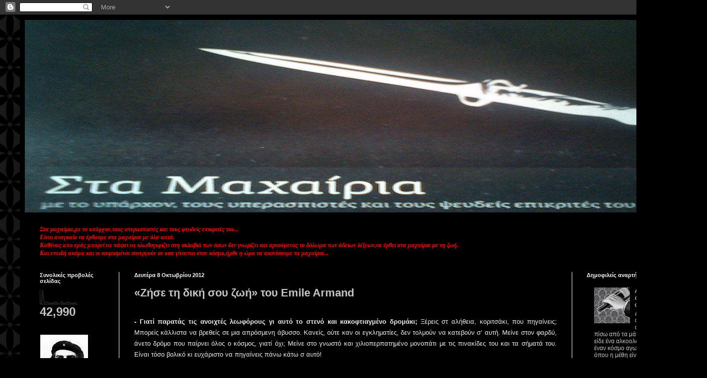

--- FILE ---
content_type: text/html; charset=UTF-8
request_url: https://sta-maxairia.blogspot.com/2012/10/emile-armand.html
body_size: 26910
content:
<!DOCTYPE html>
<html class='v2' dir='ltr' lang='el'>
<head>
<link href='https://www.blogger.com/static/v1/widgets/335934321-css_bundle_v2.css' rel='stylesheet' type='text/css'/>
<meta content='width=1100' name='viewport'/>
<meta content='text/html; charset=UTF-8' http-equiv='Content-Type'/>
<meta content='blogger' name='generator'/>
<link href='https://sta-maxairia.blogspot.com/favicon.ico' rel='icon' type='image/x-icon'/>
<link href='http://sta-maxairia.blogspot.com/2012/10/emile-armand.html' rel='canonical'/>
<link rel="alternate" type="application/atom+xml" title="Στα μαχαίρια - Atom" href="https://sta-maxairia.blogspot.com/feeds/posts/default" />
<link rel="alternate" type="application/rss+xml" title="Στα μαχαίρια - RSS" href="https://sta-maxairia.blogspot.com/feeds/posts/default?alt=rss" />
<link rel="service.post" type="application/atom+xml" title="Στα μαχαίρια - Atom" href="https://www.blogger.com/feeds/5946423653874362436/posts/default" />

<link rel="alternate" type="application/atom+xml" title="Στα μαχαίρια - Atom" href="https://sta-maxairia.blogspot.com/feeds/7790835967057801844/comments/default" />
<!--Can't find substitution for tag [blog.ieCssRetrofitLinks]-->
<link href='http://www.aplotaria.gr/wp-content/uploads/2012/07/anarchy.jpg' rel='image_src'/>
<meta content='http://sta-maxairia.blogspot.com/2012/10/emile-armand.html' property='og:url'/>
<meta content='«Ζήσε τη δική σου ζωή» του Emile Armand' property='og:title'/>
<meta content='   - Γιατί παρατάς τις ανοιχτές λεωφόρους γι αυτό το στενό και κακοφτιαγμένο δρομάκι;  Ξέρεις στ αλήθεια, κοριτσάκι, που πηγαίνεις; Μπορείς ...' property='og:description'/>
<meta content='https://lh3.googleusercontent.com/blogger_img_proxy/AEn0k_t4wPYrqlKmMvHOutmNWeUlGQV1z5tz7v6j6mNP1RBL-NGH7cNLmp7QT1FCVbg2UgNHeU-b1xJpTwAVbzEtCkXLPa963XK4AYvqtksIxcZ4AisAQW1to6a3Uxh7hiQQtLv7=w1200-h630-p-k-no-nu' property='og:image'/>
<title>Στα μαχαίρια: &#171;Ζήσε τη δική σου ζωή&#187; του Emile Armand</title>
<style id='page-skin-1' type='text/css'><!--
/*
-----------------------------------------------
Blogger Template Style
Name:     Simple
Designer: Blogger
URL:      www.blogger.com
----------------------------------------------- */
/* Content
----------------------------------------------- */
body {
font: normal normal 12px Verdana, Geneva, sans-serif;
color: #c4c4c4;
background: #000000 url(//themes.googleusercontent.com/image?id=0BwVBOzw_-hbMZDYxMjBkNzQtZWFhMC00MTIxLWE2ZWItNWU0M2FmMTA0NTM5) repeat scroll top center /* Credit: Ollustrator (http://www.istockphoto.com/googleimages.php?id=9505737&platform=blogger) */;
padding: 0 40px 40px 40px;
}
html body .region-inner {
min-width: 0;
max-width: 100%;
width: auto;
}
h2 {
font-size: 22px;
}
a:link {
text-decoration:none;
color: #ffffff;
}
a:visited {
text-decoration:none;
color: #ffffff;
}
a:hover {
text-decoration:underline;
color: #e40000;
}
.body-fauxcolumn-outer .fauxcolumn-inner {
background: transparent none repeat scroll top left;
_background-image: none;
}
.body-fauxcolumn-outer .cap-top {
position: absolute;
z-index: 1;
height: 400px;
width: 100%;
}
.body-fauxcolumn-outer .cap-top .cap-left {
width: 100%;
background: transparent none repeat-x scroll top left;
_background-image: none;
}
.content-outer {
-moz-box-shadow: 0 0 40px rgba(0, 0, 0, .15);
-webkit-box-shadow: 0 0 5px rgba(0, 0, 0, .15);
-goog-ms-box-shadow: 0 0 10px #333333;
box-shadow: 0 0 40px rgba(0, 0, 0, .15);
margin-bottom: 1px;
}
.content-inner {
padding: 10px 10px;
}
.content-inner {
background-color: #000000;
}
/* Header
----------------------------------------------- */
.header-outer {
background: #000000 none repeat-x scroll 0 -400px;
_background-image: none;
}
.Header h1 {
font: normal bold 60px Impact, sans-serif;
color: #ff0000;
text-shadow: -1px -1px 1px rgba(0, 0, 0, .2);
}
.Header h1 a {
color: #ff0000;
}
.Header .description {
font-size: 140%;
color: #ff0000;
}
.header-inner .Header .titlewrapper {
padding: 22px 30px;
}
.header-inner .Header .descriptionwrapper {
padding: 0 30px;
}
/* Tabs
----------------------------------------------- */
.tabs-inner .section:first-child {
border-top: 1px solid #000000;
}
.tabs-inner .section:first-child ul {
margin-top: -1px;
border-top: 1px solid #000000;
border-left: 0 solid #000000;
border-right: 0 solid #000000;
}
.tabs-inner .widget ul {
background: #000000 none repeat-x scroll 0 -800px;
_background-image: none;
border-bottom: 1px solid #000000;
margin-top: 0;
margin-left: -30px;
margin-right: -30px;
}
.tabs-inner .widget li a {
display: inline-block;
padding: .6em 1em;
font: normal normal 14px Verdana, Geneva, sans-serif;
color: #ffffff;
border-left: 1px solid #000000;
border-right: 0 solid #000000;
}
.tabs-inner .widget li:first-child a {
border-left: none;
}
.tabs-inner .widget li.selected a, .tabs-inner .widget li a:hover {
color: #ffffff;
background-color: #ffffff;
text-decoration: none;
}
/* Columns
----------------------------------------------- */
.main-outer {
border-top: 0 solid #ffffff;
}
.fauxcolumn-left-outer .fauxcolumn-inner {
border-right: 1px solid #ffffff;
}
.fauxcolumn-right-outer .fauxcolumn-inner {
border-left: 1px solid #ffffff;
}
/* Headings
----------------------------------------------- */
div.widget > h2,
div.widget h2.title {
margin: 0 0 1em 0;
font: normal bold 11px Arial, Tahoma, Helvetica, FreeSans, sans-serif;
color: #ffffff;
}
/* Widgets
----------------------------------------------- */
.widget .zippy {
color: #ff0000;
text-shadow: 2px 2px 1px rgba(0, 0, 0, .1);
}
.widget .popular-posts ul {
list-style: none;
}
/* Posts
----------------------------------------------- */
h2.date-header {
font: normal bold 11px Arial, Tahoma, Helvetica, FreeSans, sans-serif;
}
.date-header span {
background-color: #000000;
color: #ffffff;
padding: inherit;
letter-spacing: inherit;
margin: inherit;
}
.main-inner {
padding-top: 30px;
padding-bottom: 30px;
}
.main-inner .column-center-inner {
padding: 0 15px;
}
.main-inner .column-center-inner .section {
margin: 0 15px;
}
.post {
margin: 0 0 25px 0;
}
h3.post-title, .comments h4 {
font: normal bold 22px Verdana, Geneva, sans-serif;
margin: .75em 0 0;
}
.post-body {
font-size: 110%;
line-height: 1.4;
position: relative;
}
.post-body img, .post-body .tr-caption-container, .Profile img, .Image img,
.BlogList .item-thumbnail img {
padding: 0;
background: #000000;
border: 1px solid #000000;
-moz-box-shadow: 1px 1px 5px rgba(0, 0, 0, .1);
-webkit-box-shadow: 1px 1px 5px rgba(0, 0, 0, .1);
box-shadow: 1px 1px 5px rgba(0, 0, 0, .1);
}
.post-body img, .post-body .tr-caption-container {
padding: 1px;
}
.post-body .tr-caption-container {
color: #ff0000;
}
.post-body .tr-caption-container img {
padding: 0;
background: transparent;
border: none;
-moz-box-shadow: 0 0 0 rgba(0, 0, 0, .1);
-webkit-box-shadow: 0 0 0 rgba(0, 0, 0, .1);
box-shadow: 0 0 0 rgba(0, 0, 0, .1);
}
.post-header {
margin: 0 0 1.5em;
line-height: 1.6;
font-size: 90%;
}
.post-footer {
margin: 20px -2px 0;
padding: 5px 10px;
color: #ffffff;
background-color: #000000;
border-bottom: 1px solid #ffffff;
line-height: 1.6;
font-size: 90%;
}
#comments .comment-author {
padding-top: 1.5em;
border-top: 1px solid #ffffff;
background-position: 0 1.5em;
}
#comments .comment-author:first-child {
padding-top: 0;
border-top: none;
}
.avatar-image-container {
margin: .2em 0 0;
}
#comments .avatar-image-container img {
border: 1px solid #000000;
}
/* Comments
----------------------------------------------- */
.comments .comments-content .icon.blog-author {
background-repeat: no-repeat;
background-image: url([data-uri]);
}
.comments .comments-content .loadmore a {
border-top: 1px solid #ff0000;
border-bottom: 1px solid #ff0000;
}
.comments .comment-thread.inline-thread {
background-color: #000000;
}
.comments .continue {
border-top: 2px solid #ff0000;
}
/* Accents
---------------------------------------------- */
.section-columns td.columns-cell {
border-left: 1px solid #ffffff;
}
.blog-pager {
background: transparent none no-repeat scroll top center;
}
.blog-pager-older-link, .home-link,
.blog-pager-newer-link {
background-color: #000000;
padding: 5px;
}
.footer-outer {
border-top: 0 dashed #bbbbbb;
}
/* Mobile
----------------------------------------------- */
body.mobile  {
background-size: auto;
}
.mobile .body-fauxcolumn-outer {
background: transparent none repeat scroll top left;
}
.mobile .body-fauxcolumn-outer .cap-top {
background-size: 100% auto;
}
.mobile .content-outer {
-webkit-box-shadow: 0 0 3px rgba(0, 0, 0, .15);
box-shadow: 0 0 3px rgba(0, 0, 0, .15);
}
.mobile .tabs-inner .widget ul {
margin-left: 0;
margin-right: 0;
}
.mobile .post {
margin: 0;
}
.mobile .main-inner .column-center-inner .section {
margin: 0;
}
.mobile .date-header span {
padding: 0.1em 10px;
margin: 0 -10px;
}
.mobile h3.post-title {
margin: 0;
}
.mobile .blog-pager {
background: transparent none no-repeat scroll top center;
}
.mobile .footer-outer {
border-top: none;
}
.mobile .main-inner, .mobile .footer-inner {
background-color: #000000;
}
.mobile-index-contents {
color: #c4c4c4;
}
.mobile-link-button {
background-color: #ffffff;
}
.mobile-link-button a:link, .mobile-link-button a:visited {
color: #ffffff;
}
.mobile .tabs-inner .section:first-child {
border-top: none;
}
.mobile .tabs-inner .PageList .widget-content {
background-color: #ffffff;
color: #ffffff;
border-top: 1px solid #000000;
border-bottom: 1px solid #000000;
}
.mobile .tabs-inner .PageList .widget-content .pagelist-arrow {
border-left: 1px solid #000000;
}

--></style>
<style id='template-skin-1' type='text/css'><!--
body {
min-width: 1340px;
}
.content-outer, .content-fauxcolumn-outer, .region-inner {
min-width: 1340px;
max-width: 1340px;
_width: 1340px;
}
.main-inner .columns {
padding-left: 190px;
padding-right: 220px;
}
.main-inner .fauxcolumn-center-outer {
left: 190px;
right: 220px;
/* IE6 does not respect left and right together */
_width: expression(this.parentNode.offsetWidth -
parseInt("190px") -
parseInt("220px") + 'px');
}
.main-inner .fauxcolumn-left-outer {
width: 190px;
}
.main-inner .fauxcolumn-right-outer {
width: 220px;
}
.main-inner .column-left-outer {
width: 190px;
right: 100%;
margin-left: -190px;
}
.main-inner .column-right-outer {
width: 220px;
margin-right: -220px;
}
#layout {
min-width: 0;
}
#layout .content-outer {
min-width: 0;
width: 800px;
}
#layout .region-inner {
min-width: 0;
width: auto;
}
body#layout div.add_widget {
padding: 8px;
}
body#layout div.add_widget a {
margin-left: 32px;
}
--></style>
<style>
    body {background-image:url(\/\/themes.googleusercontent.com\/image?id=0BwVBOzw_-hbMZDYxMjBkNzQtZWFhMC00MTIxLWE2ZWItNWU0M2FmMTA0NTM5);}
    
@media (max-width: 200px) { body {background-image:url(\/\/themes.googleusercontent.com\/image?id=0BwVBOzw_-hbMZDYxMjBkNzQtZWFhMC00MTIxLWE2ZWItNWU0M2FmMTA0NTM5&options=w200);}}
@media (max-width: 400px) and (min-width: 201px) { body {background-image:url(\/\/themes.googleusercontent.com\/image?id=0BwVBOzw_-hbMZDYxMjBkNzQtZWFhMC00MTIxLWE2ZWItNWU0M2FmMTA0NTM5&options=w400);}}
@media (max-width: 800px) and (min-width: 401px) { body {background-image:url(\/\/themes.googleusercontent.com\/image?id=0BwVBOzw_-hbMZDYxMjBkNzQtZWFhMC00MTIxLWE2ZWItNWU0M2FmMTA0NTM5&options=w800);}}
@media (max-width: 1200px) and (min-width: 801px) { body {background-image:url(\/\/themes.googleusercontent.com\/image?id=0BwVBOzw_-hbMZDYxMjBkNzQtZWFhMC00MTIxLWE2ZWItNWU0M2FmMTA0NTM5&options=w1200);}}
/* Last tag covers anything over one higher than the previous max-size cap. */
@media (min-width: 1201px) { body {background-image:url(\/\/themes.googleusercontent.com\/image?id=0BwVBOzw_-hbMZDYxMjBkNzQtZWFhMC00MTIxLWE2ZWItNWU0M2FmMTA0NTM5&options=w1600);}}
  </style>
<link href='https://www.blogger.com/dyn-css/authorization.css?targetBlogID=5946423653874362436&amp;zx=c559c232-dbf6-4558-af1e-1fb8108b5d15' media='none' onload='if(media!=&#39;all&#39;)media=&#39;all&#39;' rel='stylesheet'/><noscript><link href='https://www.blogger.com/dyn-css/authorization.css?targetBlogID=5946423653874362436&amp;zx=c559c232-dbf6-4558-af1e-1fb8108b5d15' rel='stylesheet'/></noscript>
<meta name='google-adsense-platform-account' content='ca-host-pub-1556223355139109'/>
<meta name='google-adsense-platform-domain' content='blogspot.com'/>

<!-- data-ad-client=ca-pub-8589869773754339 -->

</head>
<body class='loading variant-dark'>
<div class='navbar section' id='navbar' name='Navbar'><div class='widget Navbar' data-version='1' id='Navbar1'><script type="text/javascript">
    function setAttributeOnload(object, attribute, val) {
      if(window.addEventListener) {
        window.addEventListener('load',
          function(){ object[attribute] = val; }, false);
      } else {
        window.attachEvent('onload', function(){ object[attribute] = val; });
      }
    }
  </script>
<div id="navbar-iframe-container"></div>
<script type="text/javascript" src="https://apis.google.com/js/platform.js"></script>
<script type="text/javascript">
      gapi.load("gapi.iframes:gapi.iframes.style.bubble", function() {
        if (gapi.iframes && gapi.iframes.getContext) {
          gapi.iframes.getContext().openChild({
              url: 'https://www.blogger.com/navbar/5946423653874362436?po\x3d7790835967057801844\x26origin\x3dhttps://sta-maxairia.blogspot.com',
              where: document.getElementById("navbar-iframe-container"),
              id: "navbar-iframe"
          });
        }
      });
    </script><script type="text/javascript">
(function() {
var script = document.createElement('script');
script.type = 'text/javascript';
script.src = '//pagead2.googlesyndication.com/pagead/js/google_top_exp.js';
var head = document.getElementsByTagName('head')[0];
if (head) {
head.appendChild(script);
}})();
</script>
</div></div>
<div class='body-fauxcolumns'>
<div class='fauxcolumn-outer body-fauxcolumn-outer'>
<div class='cap-top'>
<div class='cap-left'></div>
<div class='cap-right'></div>
</div>
<div class='fauxborder-left'>
<div class='fauxborder-right'></div>
<div class='fauxcolumn-inner'>
</div>
</div>
<div class='cap-bottom'>
<div class='cap-left'></div>
<div class='cap-right'></div>
</div>
</div>
</div>
<div class='content'>
<div class='content-fauxcolumns'>
<div class='fauxcolumn-outer content-fauxcolumn-outer'>
<div class='cap-top'>
<div class='cap-left'></div>
<div class='cap-right'></div>
</div>
<div class='fauxborder-left'>
<div class='fauxborder-right'></div>
<div class='fauxcolumn-inner'>
</div>
</div>
<div class='cap-bottom'>
<div class='cap-left'></div>
<div class='cap-right'></div>
</div>
</div>
</div>
<div class='content-outer'>
<div class='content-cap-top cap-top'>
<div class='cap-left'></div>
<div class='cap-right'></div>
</div>
<div class='fauxborder-left content-fauxborder-left'>
<div class='fauxborder-right content-fauxborder-right'></div>
<div class='content-inner'>
<header>
<div class='header-outer'>
<div class='header-cap-top cap-top'>
<div class='cap-left'></div>
<div class='cap-right'></div>
</div>
<div class='fauxborder-left header-fauxborder-left'>
<div class='fauxborder-right header-fauxborder-right'></div>
<div class='region-inner header-inner'>
<div class='header section' id='header' name='Κεφαλίδα'><div class='widget Header' data-version='1' id='Header1'>
<div id='header-inner'>
<a href='https://sta-maxairia.blogspot.com/' style='display: block'>
<img alt='Στα μαχαίρια' height='387px; ' id='Header1_headerimg' src='https://blogger.googleusercontent.com/img/b/R29vZ2xl/AVvXsEhS0fEHmAhXR-3YUnZ1zyR097Gqlwv99OeZNMuHP7mMRl54tvqTEw1XW4RPtdvDgXS007CHfxNLqRjA3gCUnAY_OcMB5ZZ-hh5aK4MZzQDB9BYyFCC1zCNL4IQzva3W6XaSkgiCdyCx6Iw/s1600/DSC00405.jpg' style='display: block' width='1337px; '/>
</a>
<div class='descriptionwrapper'>
<p class='description'><span>
</span></p>
</div>
</div>
</div></div>
</div>
</div>
<div class='header-cap-bottom cap-bottom'>
<div class='cap-left'></div>
<div class='cap-right'></div>
</div>
</div>
</header>
<div class='tabs-outer'>
<div class='tabs-cap-top cap-top'>
<div class='cap-left'></div>
<div class='cap-right'></div>
</div>
<div class='fauxborder-left tabs-fauxborder-left'>
<div class='fauxborder-right tabs-fauxborder-right'></div>
<div class='region-inner tabs-inner'>
<div class='tabs section' id='crosscol' name='Σε όλες τις στήλες'><div class='widget Text' data-version='1' id='Text2'>
<div class='widget-content'>
<div style="font-size: 12px; line-height: 16px; color: rgb(255, 0, 0); font-family: Arial, Tahoma, Helvetica, FreeSans, sans-serif; background-color: rgb(0, 0, 0); "><span style="font-family: Georgia, serif; "><b><i>Στα μαχαίρια,με το υπάρχον,τους υπερασπιστές και τους ψευδείς επικριτές του...</i></b></span></div><div style="font-size: 12px; line-height: 16px; color: rgb(255, 0, 0); font-family: Arial, Tahoma, Helvetica, FreeSans, sans-serif; background-color: rgb(0, 0, 0); "><span style="font-family: Georgia, serif; "><b><i>Είναι αναγκαίο να έρθουμε στα μαχαίρια με όλα αυτά.</i></b></span></div><div style="font-size: 12px; line-height: 16px; color: rgb(255, 0, 0); font-family: Arial, Tahoma, Helvetica, FreeSans, sans-serif; background-color: rgb(0, 0, 0); "><span style="font-family: Georgia, serif; "><b><i>Καθένας απο εμάς μπορεί να πάψει να κλωθογυρίζει στη σκλαβιά των όσων δεν γνωρίζει και αρνούμενος το δόλωμα των άδειων λέξεων,να έρθει στα μαχαίρια με τη ζωή.</i></b></span></div><div style="font-size: 12px; line-height: 16px; color: rgb(255, 0, 0); font-family: Arial, Tahoma, Helvetica, FreeSans, sans-serif; background-color: rgb(0, 0, 0); "><span style="font-family: Georgia, serif; "><b><i>Και επειδή ακόμα και οι κοιμισμένοι συνεργούν σε οσα γίνονται στον κόσμο,ήρθε η ώρα να ακονίσουμε τα μαχαίρια...</i></b></span></div>
</div>
<div class='clear'></div>
</div></div>
<div class='tabs no-items section' id='crosscol-overflow' name='Cross-Column 2'></div>
</div>
</div>
<div class='tabs-cap-bottom cap-bottom'>
<div class='cap-left'></div>
<div class='cap-right'></div>
</div>
</div>
<div class='main-outer'>
<div class='main-cap-top cap-top'>
<div class='cap-left'></div>
<div class='cap-right'></div>
</div>
<div class='fauxborder-left main-fauxborder-left'>
<div class='fauxborder-right main-fauxborder-right'></div>
<div class='region-inner main-inner'>
<div class='columns fauxcolumns'>
<div class='fauxcolumn-outer fauxcolumn-center-outer'>
<div class='cap-top'>
<div class='cap-left'></div>
<div class='cap-right'></div>
</div>
<div class='fauxborder-left'>
<div class='fauxborder-right'></div>
<div class='fauxcolumn-inner'>
</div>
</div>
<div class='cap-bottom'>
<div class='cap-left'></div>
<div class='cap-right'></div>
</div>
</div>
<div class='fauxcolumn-outer fauxcolumn-left-outer'>
<div class='cap-top'>
<div class='cap-left'></div>
<div class='cap-right'></div>
</div>
<div class='fauxborder-left'>
<div class='fauxborder-right'></div>
<div class='fauxcolumn-inner'>
</div>
</div>
<div class='cap-bottom'>
<div class='cap-left'></div>
<div class='cap-right'></div>
</div>
</div>
<div class='fauxcolumn-outer fauxcolumn-right-outer'>
<div class='cap-top'>
<div class='cap-left'></div>
<div class='cap-right'></div>
</div>
<div class='fauxborder-left'>
<div class='fauxborder-right'></div>
<div class='fauxcolumn-inner'>
</div>
</div>
<div class='cap-bottom'>
<div class='cap-left'></div>
<div class='cap-right'></div>
</div>
</div>
<!-- corrects IE6 width calculation -->
<div class='columns-inner'>
<div class='column-center-outer'>
<div class='column-center-inner'>
<div class='main section' id='main' name='Κύριος'><div class='widget Blog' data-version='1' id='Blog1'>
<div class='blog-posts hfeed'>

          <div class="date-outer">
        
<h2 class='date-header'><span>Δευτέρα 8 Οκτωβρίου 2012</span></h2>

          <div class="date-posts">
        
<div class='post-outer'>
<div class='post hentry uncustomized-post-template' itemprop='blogPost' itemscope='itemscope' itemtype='http://schema.org/BlogPosting'>
<meta content='http://www.aplotaria.gr/wp-content/uploads/2012/07/anarchy.jpg' itemprop='image_url'/>
<meta content='5946423653874362436' itemprop='blogId'/>
<meta content='7790835967057801844' itemprop='postId'/>
<a name='7790835967057801844'></a>
<h3 class='post-title entry-title' itemprop='name'>
&#171;Ζήσε τη δική σου ζωή&#187; του Emile Armand
</h3>
<div class='post-header'>
<div class='post-header-line-1'></div>
</div>
<div class='post-body entry-content' id='post-body-7790835967057801844' itemprop='description articleBody'>
<div dir="ltr" style="text-align: left;" trbidi="on">
<br />
<div style="border: 0px; line-height: 22px; margin-bottom: 30px; outline: 0px; padding: 0px; text-align: justify; vertical-align: baseline;">
<span style="background-color: black; color: #eeeeee; font-family: Verdana, sans-serif;"><strong style="border: 0px; margin: 0px; outline: 0px; padding: 0px; vertical-align: baseline;">- Γιατί παρατάς τις ανοιχτές λεωφόρους γι αυτό το στενό και κακοφτιαγμένο δρομάκι;</strong>&nbsp;Ξέρεις στ αλήθεια, κοριτσάκι, που πηγαίνεις; Μπορείς κάλλιστα να βρεθείς σε μια απρόσμενη άβυσσο. Κανείς, ούτε καν οι εγκληματίες, δεν τολμούν να κατεβούν σ&#8217; αυτή. Μείνε στον φαρδύ, άνετο δρόμο που παίρνει όλος ο κόσμος, γιατί όχι; Μείνε στο γνωστό και χιλιοπερπατημένο μονοπάτι με τις πινακίδες του και τα σήματά του. Είναι τόσο βολικό κι ευχάριστο να πηγαίνεις πάνω κάτω σ αυτό!</span></div>
<div style="border: 0px; line-height: 22px; margin-bottom: 30px; outline: 0px; padding: 0px; text-align: justify; vertical-align: baseline;">
<span style="background-color: black; color: #eeeeee; font-family: Verdana, sans-serif;"><strong style="border: 0px; margin: 0px; outline: 0px; padding: 0px; vertical-align: baseline;">- Είναι που έχω βαρεθεί την αποπνιχτική σκόνη, την χιλιοπατημένη διαδρομή που ακολουθούν οι άλλοι.</strong>Σιχάθηκα τους δυσκίνητους οδηγούς του και τους βιαστικούς διαβάτες. Την μονοτονία των περαστικών, τις κόρνες των αυτοκινήτων κι αυτά τα δένδρα που παρατάσσονται δεξιά κι αριστερά σαν στρατιώτες. Θέλω να αναπνεύσω ελεύθερα, όπως μου αρέσει, να ζήσω τη δική μου ζωή.</span></div>
<div style="border: 0px; line-height: 22px; margin-bottom: 30px; outline: 0px; padding: 0px; text-align: justify; vertical-align: baseline;">
<span style="background-color: black; color: #eeeeee; font-family: Verdana, sans-serif;"><strong style="border: 0px; margin: 0px; outline: 0px; padding: 0px; vertical-align: baseline;">- Δε θα τα καταφέρεις ποτέ να ζήσεις έτσι, καημένο κορίτσι.</strong>&nbsp;Είναι μια χίμαιρα. Τα χρόνια που φεύγουν θα σε γιατρέψουν αργά ή γρήγορα απ&#8217; την επιθυμία αυτή. Πάντοτε ζούμε σ&#8217; ένα βαθμό τουλάχιστον, για τους άλλους, κι αυτοί, ως αντάλλαγμα ζούνε σ&#8217; ενα βαθμό για μάς. Αυτός που σπέρνει το σιτάρι δεν είναι ο ίδιος μ εκείνον που φτιάχνει το ψωμί. Κι ο ανθρακωρύχος δεν είναι ο ίδιος που οδηγεί το τραίνο. Η ζωή στην κοινωνία είναι ένα σύμπλεγμα από περίπλοκους ανθρώπινους μηχανισμούς, η λειτουργία των οποίων απαιτεί τεράστια επαγρύπνηση και χρειάζεται μεγάλη δέσμευση και ατέλειωτη προσοχή. Σκέψου μόνο το χάος που θα επικρατούσε αν ο καθένας ζούσε όπως ήθελε! Θα ήταν μια κόλαση αν ο καθένας κατέβαινε σ&#8217; έναν δρόμο που δεν περνούσαν οι διαβάτες, που μόνο κακοί σπόροι φύτρωναν στραβά, και που κανείς δε θα &#8216;ξερε που οδηγεί.</span></div>
<div style="border: 0px; line-height: 22px; margin-bottom: 30px; outline: 0px; padding: 0px; text-align: justify; vertical-align: baseline;">
<span style="background-color: black; color: #eeeeee; font-family: Verdana, sans-serif;"><strong style="border: 0px; margin: 0px; outline: 0px; padding: 0px; vertical-align: baseline;">- Α, γέρο! Είναι αυτή η πολυπλοκότητα της κοινωνικής ζωής που με τρομάζει.</strong>&nbsp;Ασφυκτιώ στην υποχρέωση να εξαρτώμαι από τον διπλανό μου, μια υποχρέωση που κάθε μέρα που περνά με βαραίνει, πάνω στη θέλησή μου να ζήσω όπως επιθυμώ. Και με μισή καρδιά αντικρίζω την προοπτική να ζήσω όπως οι άλλοι, να ζήσω για τους άλλους. Θέλω να μπορώ να γεμίζω άπληστα το στόμα μου χωρίς να θεωρούμαι κάποιο κακομαθημένο παλιόπαιδο. Να μπορώ να βουτάω και να ξαπλώνω στο γρασίδι χωρίς το φόβο κάποιου φύλακα ή της αστυνομίας. Αγαπώ τις ρίζες, τα δένδρα, τα πλάσματα του δάσους, τα μούρα και τους θάμνους σ&#8217; αυτό το μονοπάτι χωρίς έξοδο. Τι να το κάνω το παντεσπάνι και τα παλάτια, στη συντροφιά των οποίων νιώθω μονάχα αηδία; Γιατί να νοιαστώ πού πηγαίνω; Ζω για το σήμερα, αδιαφορώ για το αύριο.</span></div>
<div style="border: 0px; line-height: 22px; margin-bottom: 30px; outline: 0px; padding: 0px; text-align: justify; vertical-align: baseline;">
<span style="background-color: black; color: #eeeeee; font-family: Verdana, sans-serif;"><strong style="border: 0px; margin: 0px; outline: 0px; padding: 0px; vertical-align: baseline;">- Ω, μικρό κορίτσι! Κι άλλοι πριν από σένα μίλησαν με τα ίδια λόγια, και όπως εσύ, ξεκίνησαν για το άγνωστο.</strong>Δεν γύρισαν ποτέ από αυτό το ταξείδι. Πολύ καιρό αργότερα, στα ίδια μονοπάτια, που έχουν τώρα σιγά-σιγά σβηστεί, και στα ίδια ξέφωτα, τώρα χορταριασμένα, μικρά βουνά από κόκκαλα έχουν βρεθεί, εδώ κι εκεί. Αυτό έμεινε από κείνους. Χωρίς αμφιβολία, έζησαν τις ζωές τους, αλλά με τί κόστος; Και για πόσο καιρό; Ρίξε μια ματιά σ&#8217; αυτούς τους πανύψηλους πύργους, τους πυκνούς καπνούς που βγαίνουν από μέσα τους. Είναι οι καμινάδες των σπουδαίων εργοστασίων που έστησε η ανθρωπότητα. Μέσα τους, εκατομμύρια ανθρώπων εργάζονται, σ&#8217; αυτά τα φρεσκοπλυμμένα, ευάερα και εξαεριζόμενα δωμάτιά τους, με τις θαυματουργές μηχανές που προσφέρουν σ&#8217; εμάς τους ανθρώπους τις πιο υψηλές τιμές. Κι όταν η νύχτα πέσει, αυτοί οι απλοί άνθρωποι, γεμάτοι ικανοποίηση από την σκληρή δουλειά της μέρας, κι ευγνωμοσύνη για το τίμιο ψωμί που κέρδισαν με τον ιδρώτα των μετώπων τους, γυρίζουν τραγουδώντας στα ταπεινά σπιτάκια τους, όπου τους περιμένουν οι αγαπημένοι τους. Ρίξε μια ματιά σ εκείνο το ορθογώνιο κτίριο, με τις μακρόστενες αίθουσες και τα φαρδιά παράθυρα: Αυτό είναι το σχολείο, όπου ανιδιοτελείς καθηγητές προετοιμάζουν μικρά παιδιά σαν εσένα να ξεπεράσουν τις δυσκολίες τις ζωής. Μικρά πλασματάκια που προοδεύουν μόνο μέσα στο σχολείο. Δεν ακούς τις χαριτωμένες φωνούλες τους που επαναλαμβάνουν το μάθημα της προηγούμενης μέρας που έχουν αποστηθίσει; Ο ήχος αυτών των κουδουνιών-σαν του πραγματικού στρατού-κι αυτοί οι μετρημένοι βηματισμοί, που σύντομα θα επαναλαμβάνονται στις στροφές του δρόμου λίγο πιο πέρα, σε περιμένει, να φέρεις στον κόσμο μια μικρή στρατιά από αγόρια και κορίτσια που περπατούν με τη σημαία περήφανη μπροστά τους, παιδιά που θα μείνουν εκεί μέχρι να μάθουν επαρκώς πως να πεθαίνουν για την πατρίδα, το έθνος τους, και όποια νέα απειλή τους βάλουν στο μυαλουδάκι τους. Δεν καταλαβαίνεις μήπως πως έτσι προχωρά η ανθρωπότητα προς την Πρόοδο, όταν ο καθένας τους εργάζεται στη δική του εξειδικευμένη θέση, σύμφωνα με τις ικανότητές του; Υπάρχουν, αναμφισβήτητα, δικαστήρια και φυλακές, αλλά αυτά προορίζονται για τους δύστροπους, για τους ελάχιστους απείθαρχους που τα κάθιστούν αναγκαία. Ανεξάρτητα από τις συνέπειές της, η εφαρμογή μιας τέτοιας κατάστασης πραγμάτων πήρε αιώνες ολόκληρους. Είναι ο πολιτισμός μας αυτός, ατελής ίσως αλλά τελειοποιήσιμος, από την επιρροή του οποίου δε θα μπορέσεις να διαφύγεις, εκτός αν βουτήξεις σε τόσο ανεξερεύνητα βάθη.</span></div>
<div style="border: 0px; line-height: 22px; margin-bottom: 30px; outline: 0px; padding: 0px; text-align: justify; vertical-align: baseline;">
<span style="background-color: black; color: #eeeeee; font-family: Verdana, sans-serif;"><strong style="border: 0px; margin: 0px; outline: 0px; padding: 0px; vertical-align: baseline;">- Μέσα στα αμέτρητα εργοστάσια και τα εργαστήρια που λες, δεν βλέπω παρά στρατιές από σκλάβους,</strong>&nbsp;να εκτελούν μονότονα, σαν να ήταν κάποιο θρησκευτικό καθήκον τους, τις ίδιες κινήσεις μπροστά από τις ίδιες μηχανές, σκλάβοι που έχουν χάσει κάθε πρωτοβουλία και που η δική τους ενέργεια χάνεται όλο και περισσότερο, μέρα με την ημέρα, καθώς μέρα με τη μέρα μου φαίνεται όλο και λιγότερο πιστευτό ότι αυτά τα καθήκοντα είναι απαραίτητες συνθήκες της ανθρώπινης ύπαρξης. Από πάνω μέχρι κάτω, από τις διευθυντικές ιεραρχίες ακόμα το μόνο που ακούγεται είναι ένα επιφώνημα πνιγμού, της ατομικής πρωτοβουλίας. Και βέβαια, σαν πέσει η νύχτα μπορώ να ακούσω τους εργάτες να τραγουδούν, αλλά με πικρά λόγια, και μόνο αφού σταματήσουν σε μια από τις αμέτρητες ταβέρνες που υπάρχουν γύρω απ&#8217; τα εργοστάσια. Οι φωνές που βγαίνουν από τα σχολεία είναι η ταλαίπωρη βοή θλιμμένων, κουρασμένων παιδιών που μετά βίας συγκρατούν την επιθυμία τους να τρέξουν, να πηδήξουν φράχτες και τοίχους, να σκαρφαλώσουν στα δένδρα. Κάτω από τις στολές των στρατιωτών σας βλέπω μόνο κάποια όντα που έχουν εκμηδενίσει κάθε αίσθησης προσωπικής αξιοπρέπειας μέσα τους, ώστε να πειθαρχήσουν στην επιθυμία, να εξοντώσουν την ενέργεια, να περιορίσουν την επιθυμία: αυτές είναι οι προσταγές της κοινωνίας σας, αυτές είναι οι αρρώστιες από τις οποίες υποφέρουν οι άνθρωποι προκειμένου να επιβιώσει η κοινωνία αυτή. Και είναι ο φόβος σας, για όσους δε δέχονται να προσαρμοστούν, τόσο μεγάλος που τους καταδικάζεται στην θλιβερή σκιά των φυλακών. Ανάμεσα στον &#8220;πολιτισμένο άνθρωπο&#8221; του εικοστού αιώνα, του οποίου η μέγιστη έγνοια είναι να αποφύγει την αναγκαία προσπάθεια για να διεκδικήσει την ύπαρξή του, και του ανθρώπου &#8220;των σπηλαίων&#8221;, ποιός κερδίζει; Ο τελευταίος αυτός, δεν είχε φόβο για τον κίνδυνο. Δεν γνώριζε το εργοστάσιο ή τα στρατόπεδα, τις ταβέρνες ή τα μπορδέλα, τις φυλακές ή τα σχολεία. Έχετε διατηρήσει, ίσως τροποποιώντας τις λίγο, επιφανειακά, τις προκαταλήψεις και τις προλήψεις των ανθρώπων αυτών που αποκαλείτε &#8220;άγριους&#8221;. Υστερείτε όμως στην ενέργεια, την αξία και την ειλικρίνειά τους.</span></div>
<div style="border: 0px; line-height: 22px; margin-bottom: 30px; outline: 0px; padding: 0px; text-align: justify; vertical-align: baseline;">
<span style="background-color: black; color: #eeeeee; font-family: Verdana, sans-serif;"><strong style="border: 0px; margin: 0px; outline: 0px; padding: 0px; vertical-align: baseline;">- Κοίταξε, θα συμφωνήσω μαζί σου ότι συνολικά στην κοινωνία μας υπάρχουν μερικά σκούρα σημεία.</strong>&nbsp;Όμως υπήρξαν φιλότιμοι άνθρωποι που προσπάθησαν και προσπαθούν ακόμα, για ακόμα μεγαλύτερη ισότητα και δικαιοσύνη στην λειτουργία της. Επιρρεάζουν άλλους αγωνιστές, και ίσως μια μέρα θα είναι η αδιαμφισβήτητη πλειοψηφεία. Δεν χρειάζεται να μπερδεύεσαι σε διαδρομές εκτός τόπου και χρόνου. Απεναντίας, κράτα τις αξίες σου, μπες στην μέθοδο. Πίστεψέ με είμαι ένας έμπειρος γέρος. Η επιτυχία δεν πηγαίνει παρά σ αυτούς που την επιδιώκουν συστηματικά. Η επιστήμη μας διδάσκει ότι είναι απαραίτητο να ρυθμίζεται η ζωή. Υγειινολόγοι, βιολόγοι και γιατροί θα σου παρέχουν στ όνομά της τις θεραπείες που χρειάζεσαι για να την επιτείνεις, καθώς και την ευτυχία σου. Να μην έχουν εξουσία, πειθαρχία, κι έναν σκοπό είναι ότι χειρότερο.</span></div>
<div style="border: 0px; line-height: 22px; margin-bottom: 30px; outline: 0px; padding: 0px; text-align: justify; vertical-align: baseline;">
<span style="background-color: black; color: #eeeeee; font-family: Verdana, sans-serif;"><strong style="border: 0px; margin: 0px; outline: 0px; padding: 0px; vertical-align: baseline;">- Δεν έχω ανάγκη, ούτε και θέλω την πειθαρχία σου.</strong>&nbsp;Με όλο το σεβασμό στην εμπειρία μου, θέλω να την κρατήσω για τον εαυτό μου. Από αυτήν, κι όχι από σένα προέρχονται όλοι οι κανόνες της ζωής μου. Θέλω να ζησω τη δική μου ζωή. Οι σκλάβοι και οι υποτακτικοί με τρομοκρατούν. Μισώ αυτούς που εξουσιάζουν, όσο σιχαίνομαι κι αυτούς που αφήνουν να τους εξουσιάζουν. Αυτός που σκύβει μπροστά στο μαστίγιο, δεν αξίζει παραπάνω από αυτόν που το κρατάει. Αγαπώ τον κίνδυνο, το άγνωστο, η αβεβαιότητα με γοητεύει. Είμαι κυριευμένη από μια αγάπη για την περιπέτεια, δεν δίνω δεκάρα για την επιτυχία. Μισώ την κοινωνία σας, των γραφειοκρατών και των υπαλλήλων, των εκατομμυριούχων και των ζητιάνων. Δε θέλω να προσαρμοστώ στα υποκριτικά σας έθιμα ή στις ψευτο-ευγενικούς σας τρόπους. Θέλω να βιώσω τον ενθουσιασμό μου στο πιο αμόλυντο, δροσερό αεράκι της ελευθερίας. Οι δρόμοι σας, τραβηγμένοι σύμφωνα με το σχέδιο, βασανίζουν την όρασή μου, και τα πανομοιότυπα κτίριά σας κάνουν το αίμα στις φλέβες μου να βράζει από ανυπομονησία. Κι αυτό μόνο είναι αρκετό για μένα. Θα ακολουθήσω το δικό μου μονοπάτι, σύμφωνα με τα δικά μου πάθη, αλλάζοντας αδιάκοπα τον εαυτό μου, δε θέλω αύριο να είμαι όπως τώρα. Ξεφεύγω και δεν αφήνω τα φτερά μου έρμαιο στα ψαλίδια κανενός. Είμαι ο έρωτας. Προχωρώ, αιώνια παθιασμένη, αναφλέγομαι απ&#8217; τη θέληση να δωθώ στον κόσμο, στον πρώτο αληθινό άνθρωπο που θα με πλησιάσει, στον κουρελιασμένο ταξιδιώτη, αλλά ποτέ στον σοβαρό και φρόνιμο άνδρα που θα κανονίσει το εύρος της πορείας μου. Ούτε στον επιστήμονα που θέλει να αλυσσοδέσει το μυαλό μου με τύπους και κανόνες. Δεν είμαι διανοούμενη, είμαι ένα ανθρώπινο ον, μια γυναίκα που πάλλεται ολόκληρη μπρος στις ορμές της φύσης και στα λόγια του έρωτα. Μισώ κάθε δεσμό, κάθε περιορισμό, μ αρέσει να περπατώ μόνη μου, γυμνή, αφήνοντας τις ακτίνες του φλεγόμενου ήλιου να χαιδεύουν τη σάρκα μου. Και, ω γέροντα, θα στεναχωρηθώ τόσο λίγο όταν η κοινωνία σας σπάσει σε χίλια κομμάτια, και μπορέσω πια να ζήσω πλήρως τη δική μου ζωή.</span></div>
<div style="border: 0px; line-height: 22px; margin-bottom: 30px; outline: 0px; padding: 0px; text-align: justify; vertical-align: baseline;">
<strong style="border: 0px; margin: 0px; outline: 0px; padding: 0px; vertical-align: baseline;"><span style="background-color: black; color: #eeeeee; font-family: Verdana, sans-serif;">- Ποιά είσαι, κορίτσι, πώς σε λένε, και προβάλεις σαν μυστηριώδες και άγριο ένστικτο;</span></strong></div>
<div style="border: 0px; line-height: 22px; margin-bottom: 30px; outline: 0px; padding: 0px; text-align: justify; vertical-align: baseline;">
<strong style="border: 0px; margin: 0px; outline: 0px; padding: 0px; vertical-align: baseline;"><span style="background-color: black; color: #eeeeee; font-family: Verdana, sans-serif;">- Με λένε Αναρχία.</span></strong></div>
<div style="border: 0px; line-height: 22px; margin-bottom: 30px; outline: 0px; padding: 0px; text-align: right; vertical-align: baseline;">
<span style="background-color: black; color: #eeeeee; font-family: Verdana, sans-serif;"><span style="-webkit-box-shadow: rgba(0, 0, 0, 0.0980392) 0px 1px 4px; margin-left: auto; margin-right: auto;"><img alt="" class="aligncenter size-full wp-image-31039" height="353" src="https://lh3.googleusercontent.com/blogger_img_proxy/AEn0k_t4wPYrqlKmMvHOutmNWeUlGQV1z5tz7v6j6mNP1RBL-NGH7cNLmp7QT1FCVbg2UgNHeU-b1xJpTwAVbzEtCkXLPa963XK4AYvqtksIxcZ4AisAQW1to6a3Uxh7hiQQtLv7=s0-d" style="-webkit-box-shadow: rgba(0, 0, 0, 0.0980392) 0px 1px 4px; border: 1px solid rgb(198, 198, 198); display: block; margin: 10px auto 30px; outline: 0px; padding: 2px; vertical-align: baseline;" title="" width="400"></span><strong style="border: 0px; margin: 0px; outline: 0px; padding: 0px; vertical-align: baseline;">Emile Armand</strong></span></div>
</div>
<div style='clear: both;'></div>
</div>
<div class='post-footer'>
<div class='post-footer-line post-footer-line-1'>
<span class='post-author vcard'>
Αναρτήθηκε από
<span class='fn' itemprop='author' itemscope='itemscope' itemtype='http://schema.org/Person'>
<meta content='https://www.blogger.com/profile/10652027235183028213' itemprop='url'/>
<a class='g-profile' href='https://www.blogger.com/profile/10652027235183028213' rel='author' title='author profile'>
<span itemprop='name'>Unknown</span>
</a>
</span>
</span>
<span class='post-timestamp'>
στις
<meta content='http://sta-maxairia.blogspot.com/2012/10/emile-armand.html' itemprop='url'/>
<a class='timestamp-link' href='https://sta-maxairia.blogspot.com/2012/10/emile-armand.html' rel='bookmark' title='permanent link'><abbr class='published' itemprop='datePublished' title='2012-10-08T18:21:00-07:00'>6:21&#8239;μ.μ.</abbr></a>
</span>
<span class='post-comment-link'>
</span>
<span class='post-icons'>
<span class='item-control blog-admin pid-762084338'>
<a href='https://www.blogger.com/post-edit.g?blogID=5946423653874362436&postID=7790835967057801844&from=pencil' title='Επεξεργασία ανάρτησης'>
<img alt='' class='icon-action' height='18' src='https://resources.blogblog.com/img/icon18_edit_allbkg.gif' width='18'/>
</a>
</span>
</span>
<div class='post-share-buttons goog-inline-block'>
<a class='goog-inline-block share-button sb-email' href='https://www.blogger.com/share-post.g?blogID=5946423653874362436&postID=7790835967057801844&target=email' target='_blank' title='Αποστολή με μήνυμα ηλεκτρονικού ταχυδρομείου
'><span class='share-button-link-text'>Αποστολή με μήνυμα ηλεκτρονικού ταχυδρομείου
</span></a><a class='goog-inline-block share-button sb-blog' href='https://www.blogger.com/share-post.g?blogID=5946423653874362436&postID=7790835967057801844&target=blog' onclick='window.open(this.href, "_blank", "height=270,width=475"); return false;' target='_blank' title='BlogThis!'><span class='share-button-link-text'>BlogThis!</span></a><a class='goog-inline-block share-button sb-twitter' href='https://www.blogger.com/share-post.g?blogID=5946423653874362436&postID=7790835967057801844&target=twitter' target='_blank' title='Κοινοποίηση στο X'><span class='share-button-link-text'>Κοινοποίηση στο X</span></a><a class='goog-inline-block share-button sb-facebook' href='https://www.blogger.com/share-post.g?blogID=5946423653874362436&postID=7790835967057801844&target=facebook' onclick='window.open(this.href, "_blank", "height=430,width=640"); return false;' target='_blank' title='Μοιραστείτε το στο Facebook'><span class='share-button-link-text'>Μοιραστείτε το στο Facebook</span></a><a class='goog-inline-block share-button sb-pinterest' href='https://www.blogger.com/share-post.g?blogID=5946423653874362436&postID=7790835967057801844&target=pinterest' target='_blank' title='Κοινοποίηση στο Pinterest'><span class='share-button-link-text'>Κοινοποίηση στο Pinterest</span></a>
</div>
</div>
<div class='post-footer-line post-footer-line-2'>
<span class='post-labels'>
</span>
</div>
<div class='post-footer-line post-footer-line-3'>
<span class='post-location'>
</span>
</div>
</div>
</div>
<div class='comments' id='comments'>
<a name='comments'></a>
<h4>1 σχόλιο:</h4>
<div class='comments-content'>
<script async='async' src='' type='text/javascript'></script>
<script type='text/javascript'>
    (function() {
      var items = null;
      var msgs = null;
      var config = {};

// <![CDATA[
      var cursor = null;
      if (items && items.length > 0) {
        cursor = parseInt(items[items.length - 1].timestamp) + 1;
      }

      var bodyFromEntry = function(entry) {
        var text = (entry &&
                    ((entry.content && entry.content.$t) ||
                     (entry.summary && entry.summary.$t))) ||
            '';
        if (entry && entry.gd$extendedProperty) {
          for (var k in entry.gd$extendedProperty) {
            if (entry.gd$extendedProperty[k].name == 'blogger.contentRemoved') {
              return '<span class="deleted-comment">' + text + '</span>';
            }
          }
        }
        return text;
      }

      var parse = function(data) {
        cursor = null;
        var comments = [];
        if (data && data.feed && data.feed.entry) {
          for (var i = 0, entry; entry = data.feed.entry[i]; i++) {
            var comment = {};
            // comment ID, parsed out of the original id format
            var id = /blog-(\d+).post-(\d+)/.exec(entry.id.$t);
            comment.id = id ? id[2] : null;
            comment.body = bodyFromEntry(entry);
            comment.timestamp = Date.parse(entry.published.$t) + '';
            if (entry.author && entry.author.constructor === Array) {
              var auth = entry.author[0];
              if (auth) {
                comment.author = {
                  name: (auth.name ? auth.name.$t : undefined),
                  profileUrl: (auth.uri ? auth.uri.$t : undefined),
                  avatarUrl: (auth.gd$image ? auth.gd$image.src : undefined)
                };
              }
            }
            if (entry.link) {
              if (entry.link[2]) {
                comment.link = comment.permalink = entry.link[2].href;
              }
              if (entry.link[3]) {
                var pid = /.*comments\/default\/(\d+)\?.*/.exec(entry.link[3].href);
                if (pid && pid[1]) {
                  comment.parentId = pid[1];
                }
              }
            }
            comment.deleteclass = 'item-control blog-admin';
            if (entry.gd$extendedProperty) {
              for (var k in entry.gd$extendedProperty) {
                if (entry.gd$extendedProperty[k].name == 'blogger.itemClass') {
                  comment.deleteclass += ' ' + entry.gd$extendedProperty[k].value;
                } else if (entry.gd$extendedProperty[k].name == 'blogger.displayTime') {
                  comment.displayTime = entry.gd$extendedProperty[k].value;
                }
              }
            }
            comments.push(comment);
          }
        }
        return comments;
      };

      var paginator = function(callback) {
        if (hasMore()) {
          var url = config.feed + '?alt=json&v=2&orderby=published&reverse=false&max-results=50';
          if (cursor) {
            url += '&published-min=' + new Date(cursor).toISOString();
          }
          window.bloggercomments = function(data) {
            var parsed = parse(data);
            cursor = parsed.length < 50 ? null
                : parseInt(parsed[parsed.length - 1].timestamp) + 1
            callback(parsed);
            window.bloggercomments = null;
          }
          url += '&callback=bloggercomments';
          var script = document.createElement('script');
          script.type = 'text/javascript';
          script.src = url;
          document.getElementsByTagName('head')[0].appendChild(script);
        }
      };
      var hasMore = function() {
        return !!cursor;
      };
      var getMeta = function(key, comment) {
        if ('iswriter' == key) {
          var matches = !!comment.author
              && comment.author.name == config.authorName
              && comment.author.profileUrl == config.authorUrl;
          return matches ? 'true' : '';
        } else if ('deletelink' == key) {
          return config.baseUri + '/comment/delete/'
               + config.blogId + '/' + comment.id;
        } else if ('deleteclass' == key) {
          return comment.deleteclass;
        }
        return '';
      };

      var replybox = null;
      var replyUrlParts = null;
      var replyParent = undefined;

      var onReply = function(commentId, domId) {
        if (replybox == null) {
          // lazily cache replybox, and adjust to suit this style:
          replybox = document.getElementById('comment-editor');
          if (replybox != null) {
            replybox.height = '250px';
            replybox.style.display = 'block';
            replyUrlParts = replybox.src.split('#');
          }
        }
        if (replybox && (commentId !== replyParent)) {
          replybox.src = '';
          document.getElementById(domId).insertBefore(replybox, null);
          replybox.src = replyUrlParts[0]
              + (commentId ? '&parentID=' + commentId : '')
              + '#' + replyUrlParts[1];
          replyParent = commentId;
        }
      };

      var hash = (window.location.hash || '#').substring(1);
      var startThread, targetComment;
      if (/^comment-form_/.test(hash)) {
        startThread = hash.substring('comment-form_'.length);
      } else if (/^c[0-9]+$/.test(hash)) {
        targetComment = hash.substring(1);
      }

      // Configure commenting API:
      var configJso = {
        'maxDepth': config.maxThreadDepth
      };
      var provider = {
        'id': config.postId,
        'data': items,
        'loadNext': paginator,
        'hasMore': hasMore,
        'getMeta': getMeta,
        'onReply': onReply,
        'rendered': true,
        'initComment': targetComment,
        'initReplyThread': startThread,
        'config': configJso,
        'messages': msgs
      };

      var render = function() {
        if (window.goog && window.goog.comments) {
          var holder = document.getElementById('comment-holder');
          window.goog.comments.render(holder, provider);
        }
      };

      // render now, or queue to render when library loads:
      if (window.goog && window.goog.comments) {
        render();
      } else {
        window.goog = window.goog || {};
        window.goog.comments = window.goog.comments || {};
        window.goog.comments.loadQueue = window.goog.comments.loadQueue || [];
        window.goog.comments.loadQueue.push(render);
      }
    })();
// ]]>
  </script>
<div id='comment-holder'>
<div class="comment-thread toplevel-thread"><ol id="top-ra"><li class="comment" id="c4395750866130284164"><div class="avatar-image-container"><img src="//blogger.googleusercontent.com/img/b/R29vZ2xl/AVvXsEi4mJ0j1gpO-ONPq2amP12Rdgd_zhHXMK5Vi14SbttNHP1ybjLooCMfKxhOGkscAbDQPu2s6XaGRqlyIjpLBp1vB2hEGR4aC_z-3JcuPRBABIlu9IHqq6AN-9nGqk68t7I/s45-c/edgar-allan-poe2.jpg" alt=""/></div><div class="comment-block"><div class="comment-header"><cite class="user"><a href="https://www.blogger.com/profile/10560632278612732603" rel="nofollow">AntifaMetalhead</a></cite><span class="icon user "></span><span class="datetime secondary-text"><a rel="nofollow" href="https://sta-maxairia.blogspot.com/2012/10/emile-armand.html?showComment=1349771911465#c4395750866130284164">9 Οκτωβρίου 2012 στις 1:38&#8239;π.μ.</a></span></div><p class="comment-content">Ωραία δημοσίευση σύντροφε, μπράβο!</p><span class="comment-actions secondary-text"><a class="comment-reply" target="_self" data-comment-id="4395750866130284164">Απάντηση</a><span class="item-control blog-admin blog-admin pid-1560263971"><a target="_self" href="https://www.blogger.com/comment/delete/5946423653874362436/4395750866130284164">Διαγραφή</a></span></span></div><div class="comment-replies"><div id="c4395750866130284164-rt" class="comment-thread inline-thread hidden"><span class="thread-toggle thread-expanded"><span class="thread-arrow"></span><span class="thread-count"><a target="_self">Απαντήσεις</a></span></span><ol id="c4395750866130284164-ra" class="thread-chrome thread-expanded"><div></div><div id="c4395750866130284164-continue" class="continue"><a class="comment-reply" target="_self" data-comment-id="4395750866130284164">Απάντηση</a></div></ol></div></div><div class="comment-replybox-single" id="c4395750866130284164-ce"></div></li></ol><div id="top-continue" class="continue"><a class="comment-reply" target="_self">Προσθήκη σχολίου</a></div><div class="comment-replybox-thread" id="top-ce"></div><div class="loadmore hidden" data-post-id="7790835967057801844"><a target="_self">Φόρτωση περισσότερων...</a></div></div>
</div>
</div>
<p class='comment-footer'>
<div class='comment-form'>
<a name='comment-form'></a>
<p>
</p>
<a href='https://www.blogger.com/comment/frame/5946423653874362436?po=7790835967057801844&hl=el&saa=85391&origin=https://sta-maxairia.blogspot.com' id='comment-editor-src'></a>
<iframe allowtransparency='true' class='blogger-iframe-colorize blogger-comment-from-post' frameborder='0' height='410px' id='comment-editor' name='comment-editor' src='' width='100%'></iframe>
<script src='https://www.blogger.com/static/v1/jsbin/2830521187-comment_from_post_iframe.js' type='text/javascript'></script>
<script type='text/javascript'>
      BLOG_CMT_createIframe('https://www.blogger.com/rpc_relay.html');
    </script>
</div>
</p>
<div id='backlinks-container'>
<div id='Blog1_backlinks-container'>
</div>
</div>
</div>
</div>

        </div></div>
      
</div>
<div class='blog-pager' id='blog-pager'>
<span id='blog-pager-newer-link'>
<a class='blog-pager-newer-link' href='https://sta-maxairia.blogspot.com/2012/10/blog-post.html' id='Blog1_blog-pager-newer-link' title='Νεότερη ανάρτηση'>Νεότερη ανάρτηση</a>
</span>
<span id='blog-pager-older-link'>
<a class='blog-pager-older-link' href='https://sta-maxairia.blogspot.com/2012/10/blog-post_8.html' id='Blog1_blog-pager-older-link' title='Παλαιότερη Ανάρτηση'>Παλαιότερη Ανάρτηση</a>
</span>
<a class='home-link' href='https://sta-maxairia.blogspot.com/'>Αρχική σελίδα</a>
</div>
<div class='clear'></div>
<div class='post-feeds'>
<div class='feed-links'>
Εγγραφή σε:
<a class='feed-link' href='https://sta-maxairia.blogspot.com/feeds/7790835967057801844/comments/default' target='_blank' type='application/atom+xml'>Σχόλια ανάρτησης (Atom)</a>
</div>
</div>
</div></div>
</div>
</div>
<div class='column-left-outer'>
<div class='column-left-inner'>
<aside>
<div class='sidebar section' id='sidebar-left-1'><div class='widget Stats' data-version='1' id='Stats1'>
<h2>Συνολικές προβολές σελίδας</h2>
<div class='widget-content'>
<div id='Stats1_content' style='display: none;'>
<script src='https://www.gstatic.com/charts/loader.js' type='text/javascript'></script>
<span id='Stats1_sparklinespan' style='display:inline-block; width:75px; height:30px'></span>
<span class='counter-wrapper text-counter-wrapper' id='Stats1_totalCount'>
</span>
<div class='clear'></div>
</div>
</div>
</div><div class='widget Image' data-version='1' id='Image5'>
<div class='widget-content'>
<img alt='' height='130' id='Image5_img' src='https://blogger.googleusercontent.com/img/b/R29vZ2xl/AVvXsEh_IoLODgo7yfrdrDeTOklXOomBEJ-BPc8DEZeB0S9RKmHRIuo1bPCRkFQRb1G00i3FWeiaANeqRhBUmxgflWz5ZSdQyLxlMSvKBit6ddXtZ37DilXcInxw87KXVDH_MQhxqhSI3ddARvc/s130/CheHigh.jpg' width='96'/>
<br/>
<span class='caption'><< Σε όποιο τόπο κι αν μας αιφνιδιάσει ο θάνατος,ας είναι καλοδεχούμενος. Αρκεί που η πολεμική μας κραυγή  θα ακουστεί κι ένα άλλο χέρι θα απλωθεί για να αρπάξει τα όπλα μας και άλλοι άνθρωποι θα σηκωθούν για να συνοδέψουν το επικήδειο τραγούδι με το κροτάλισμα των πολυβόλων και καινούριες κραυγές πολέμου και νίκης>> Ερνέστο Γκεβάρα</span>
</div>
<div class='clear'></div>
</div><div class='widget Profile' data-version='1' id='Profile1'>
<h2>Πληροφορίες</h2>
<div class='widget-content'>
<dl class='profile-datablock'>
<dt class='profile-data'>
<a class='profile-name-link g-profile' href='https://www.blogger.com/profile/10652027235183028213' rel='author' style='background-image: url(//www.blogger.com/img/logo-16.png);'>
Unknown
</a>
</dt>
</dl>
<a class='profile-link' href='https://www.blogger.com/profile/10652027235183028213' rel='author'>Προβολή πλήρους προφίλ</a>
<div class='clear'></div>
</div>
</div></div>
</aside>
</div>
</div>
<div class='column-right-outer'>
<div class='column-right-inner'>
<aside>
<div class='sidebar section' id='sidebar-right-1'><div class='widget PopularPosts' data-version='1' id='PopularPosts1'>
<h2>Δημοφιλείς αναρτήσεις</h2>
<div class='widget-content popular-posts'>
<ul>
<li>
<div class='item-content'>
<div class='item-thumbnail'>
<a href='https://sta-maxairia.blogspot.com/2012/09/a.html' target='_blank'>
<img alt='' border='0' src='https://blogger.googleusercontent.com/img/b/R29vZ2xl/AVvXsEiO1jYMvLg_bj8His7zQz_YPk-xDWu0aLANPQWfLOtIGfXgxP_4q7eUHof7GJwjUM_ZNFHpcrG8R0Gd0KlPBetHkz5EujbgaaFlb9KWZFGwrLv_MoKnr7uvw3ehB-jrUw5QH3Cs49EapNI/w72-h72-p-k-no-nu/anarchy_and_alcohol_big1.jpg'/>
</a>
</div>
<div class='item-title'><a href='https://sta-maxairia.blogspot.com/2012/09/a.html'>Aναρχισμός και αλκοόλ </a></div>
<div class='item-snippet'>      Διεισδύοντας στην ομίχλη πίσω από τα μάτια του, είδε ένα αλκοολόγραμμα: έναν κόσμο αγωνιώδη, όπου η μέθη είναι η μόνη διαφυγή. Μισώντα...</div>
</div>
<div style='clear: both;'></div>
</li>
<li>
<div class='item-content'>
<div class='item-thumbnail'>
<a href='https://sta-maxairia.blogspot.com/2013/05/finish.html' target='_blank'>
<img alt='' border='0' src='https://blogger.googleusercontent.com/img/b/R29vZ2xl/AVvXsEhm1YTd2CpFELP0UHQlUovBbiG91x1O-bGFFiL28iCzpu1dsi7yEsG7gOqRWI7kMwGdVE-biS7oitogKrNWRvlEf5IyP-VZuK3JjoZ2_8Ppl_MaT5CszArlga3mq74TxGhASnsaV2i5AnM/w72-h72-p-k-no-nu/283747_4387967831960_730196012_n.jpg'/>
</a>
</div>
<div class='item-title'><a href='https://sta-maxairia.blogspot.com/2013/05/finish.html'>finishες</a></div>
<div class='item-snippet'>     ΣΗΜΕΙΩΣΗ:   Ο Πολυνίκης, ο Ετεοκλής, η Αντιγόνη και η Ισμήνη είναι αδέρφια. Ο Ετεοκλής με τον Πολυνίκη κέρδιζαν την ζωή τους κλέβοντας ...</div>
</div>
<div style='clear: both;'></div>
</li>
<li>
<div class='item-content'>
<div class='item-thumbnail'>
<a href='https://sta-maxairia.blogspot.com/2013/03/blog-post_11.html' target='_blank'>
<img alt='' border='0' src='https://lh3.googleusercontent.com/blogger_img_proxy/AEn0k_sPOfz-rcgZ3SAdVz2ZJdFpYqHLVP2llzdGHBNM1GotEjDJZOAt28nGDZ51RDDWEHkKVLIklJHpBayjJbIe041USsY_jSCOuZSNo4cf04Zo8rD7plpj4hrsn_U=w72-h72-p-k-no-nu'/>
</a>
</div>
<div class='item-title'><a href='https://sta-maxairia.blogspot.com/2013/03/blog-post_11.html'>Για την αθλιότητα της σεξουαλικότητας</a></div>
<div class='item-snippet'>   Μια κοινωνία &#160;βασισμένη &#160;στην συγκεντρωτική εξουσία και τις οικονομικές συναλλαγές φτωχαίνει σε κάθε τομέα της ζωής, ακόμα και στους πιο ...</div>
</div>
<div style='clear: both;'></div>
</li>
<li>
<div class='item-content'>
<div class='item-thumbnail'>
<a href='https://sta-maxairia.blogspot.com/2012/10/blog-post_3106.html' target='_blank'>
<img alt='' border='0' src='https://lh3.googleusercontent.com/blogger_img_proxy/AEn0k_trbNeXj72mv1rzpzQaecUiG5jV5qOmz77jkhkHx9r3nJMCwawjROKHMJUrT7XqmvsH1WPVxu_DJHeJFLisf2vGNn7E798c9iI=w72-h72-p-k-no-nu'/>
</a>
</div>
<div class='item-title'><a href='https://sta-maxairia.blogspot.com/2012/10/blog-post_3106.html'>Θα ξανάρθω, σε πέντε γενιές...</a></div>
<div class='item-snippet'>  Ο Λάμπρος Φούντας ήταν αναρχικός αγωνιστής,μέλος της Ε.Ο. Επαναστατικός Αγώνας,που σκοτώθηκε σε συμπλοκή στη Δάφνη,απο τα σκυλιά του κράτο...</div>
</div>
<div style='clear: both;'></div>
</li>
<li>
<div class='item-content'>
<div class='item-title'><a href='https://sta-maxairia.blogspot.com/2012/10/blog-post_11.html'>Έτσι ξεκίνησε η κάθοδος του Ζαρατούστρα.</a></div>
<div class='item-snippet'> Όταν ο Ζαρατούστρα έγινε τριάντα χρόνων, εγκατέλειψε τον τόπο του και τη λίμνη του κι ανέβηκε στα βουνά. Εκεί απόλαυσε το πνεύμα του και τη...</div>
</div>
<div style='clear: both;'></div>
</li>
<li>
<div class='item-content'>
<div class='item-thumbnail'>
<a href='https://sta-maxairia.blogspot.com/2012/10/1.html' target='_blank'>
<img alt='' border='0' src='https://lh3.googleusercontent.com/blogger_img_proxy/AEn0k_uXs5R5zXCGpC7gWVjzs_34Bzg-u9s9d_H8R7BwnLhKB3DYqOso3Kj-GtqRfcJOONU_VvtoXxvs32WghRfOc31J0ad-0uh9hwpJbNoCiq6LpBZbOi4Y6IIcYR6MlaWWupFRSaE67gynC8SxZw=w72-h72-p-k-no-nu'/>
</a>
</div>
<div class='item-title'><a href='https://sta-maxairia.blogspot.com/2012/10/1.html'>Ερρίκο Μαλατέστα: Αναρχισμός και Οργάνωση [1] </a></div>
<div class='item-snippet'> Η οργάνωση, που δεν είναι, στο κάτω &#8211; κάτω, παρά μόνο η πρακτική της συνεργασίας και της αλληλεγγύης, αποτελεί μία φυσική κι απαραίτητη προ...</div>
</div>
<div style='clear: both;'></div>
</li>
<li>
<div class='item-content'>
<div class='item-thumbnail'>
<a href='https://sta-maxairia.blogspot.com/2012/10/blog-post_7105.html' target='_blank'>
<img alt='' border='0' src='https://lh3.googleusercontent.com/blogger_img_proxy/AEn0k_sPOfz-rcgZ3SAdVz2ZJdFpYqHLVP2llzdGHBNM1GotEjDJZOAt28nGDZ51RDDWEHkKVLIklJHpBayjJbIe041USsY_jSCOuZSNo4cf04Zo8rD7plpj4hrsn_U=w72-h72-p-k-no-nu'/>
</a>
</div>
<div class='item-title'><a href='https://sta-maxairia.blogspot.com/2012/10/blog-post_7105.html'>Για την αθλιότητα της σεξουαλικότητας</a></div>
<div class='item-snippet'>    Μια κοινωνία &#160;βασισμένη &#160;στην συγκεντρωτική εξουσία και τις οικονομικές συναλλαγές φτωχαίνει σε κάθε τομέα της ζωής, ακόμα και στους πιο...</div>
</div>
<div style='clear: both;'></div>
</li>
<li>
<div class='item-content'>
<div class='item-title'><a href='https://sta-maxairia.blogspot.com/2012/10/blog-post_10.html'>ΤΑΔΕ ΕΦΗ ΖΑΡΑΤΟΥΣΤΡΑ - Φ.ΝΙΤΣΕ</a></div>
<div class='item-snippet'>   Η γριά και η νέα γυναίκα .   &#171;Γιατί κλεφτογλιστράς έτσι φοβισμένα στο σκοτάδι, Ζαρατούστρα; Τι κρύβεις τόσο προσεχτικά κάτω από το μανδύα...</div>
</div>
<div style='clear: both;'></div>
</li>
<li>
<div class='item-content'>
<div class='item-thumbnail'>
<a href='https://sta-maxairia.blogspot.com/2012/12/blog-post_19.html' target='_blank'>
<img alt='' border='0' src='https://blogger.googleusercontent.com/img/b/R29vZ2xl/AVvXsEgu9vhzr1IT1R04Aj-KL4BJpOBzilKO7Hk72Id7rU5E6G2tgMn0dfHQxbpTk1fiMoQi9ugk9S8B-NcaY31hHbYMVIzzQDf5Eea3t-NxkusPUdKjxk10tWyyZP_sTEiZBvdm5mo62Wlp97k/w72-h72-p-k-no-nu/red-black-star-150x150.jpg'/>
</a>
</div>
<div class='item-title'><a href='https://sta-maxairia.blogspot.com/2012/12/blog-post_19.html'>(χωρίς τίτλο)</a></div>
<div class='item-snippet'> ...Οι θεωρητικοί που δε ζούν μια εξεγερτική ζωή,δε λένε τίποτα που να αξίζει να λεχθεί,  και οι ακτιβιστές που αρνούνται να σκεφτούν κριτικ...</div>
</div>
<div style='clear: both;'></div>
</li>
<li>
<div class='item-content'>
<div class='item-thumbnail'>
<a href='https://sta-maxairia.blogspot.com/2012/10/ti.html' target='_blank'>
<img alt='' border='0' src='https://lh3.googleusercontent.com/blogger_img_proxy/AEn0k_ucT7wKWM6whmK3xTT1d0d2s1E4623_kBsQ1N92pP_OMFLGVSZcQvW-wRCLayEKulh3kqLTFC79zpzeZ2JRgmnVbZjS-NIbcZxZ5FMFXOmmtw=w72-h72-p-k-no-nu'/>
</a>
</div>
<div class='item-title'><a href='https://sta-maxairia.blogspot.com/2012/10/ti.html'>Ti σου είπανε βρε μασκαρά και σε ρίξανε?</a></div>
<div class='item-snippet'>  Τί σου είπανε βρε μασκαρά και σε ρίξανε? Τί σου είπανε?Για τη Κατοχή σου είπανε? Για τη μαύρη σταφίδα?Για το κουκουτσάλευρο? Για το θαλασσ...</div>
</div>
<div style='clear: both;'></div>
</li>
</ul>
<div class='clear'></div>
</div>
</div><div class='widget BlogArchive' data-version='1' id='BlogArchive1'>
<h2>Αρχειοθήκη ιστολογίου</h2>
<div class='widget-content'>
<div id='ArchiveList'>
<div id='BlogArchive1_ArchiveList'>
<ul class='hierarchy'>
<li class='archivedate collapsed'>
<a class='toggle' href='javascript:void(0)'>
<span class='zippy'>

        &#9658;&#160;
      
</span>
</a>
<a class='post-count-link' href='https://sta-maxairia.blogspot.com/2013/'>
2013
</a>
<span class='post-count' dir='ltr'>(6)</span>
<ul class='hierarchy'>
<li class='archivedate collapsed'>
<a class='toggle' href='javascript:void(0)'>
<span class='zippy'>

        &#9658;&#160;
      
</span>
</a>
<a class='post-count-link' href='https://sta-maxairia.blogspot.com/2013/05/'>
Μαΐου
</a>
<span class='post-count' dir='ltr'>(1)</span>
</li>
</ul>
<ul class='hierarchy'>
<li class='archivedate collapsed'>
<a class='toggle' href='javascript:void(0)'>
<span class='zippy'>

        &#9658;&#160;
      
</span>
</a>
<a class='post-count-link' href='https://sta-maxairia.blogspot.com/2013/03/'>
Μαρτίου
</a>
<span class='post-count' dir='ltr'>(5)</span>
</li>
</ul>
</li>
</ul>
<ul class='hierarchy'>
<li class='archivedate expanded'>
<a class='toggle' href='javascript:void(0)'>
<span class='zippy toggle-open'>

        &#9660;&#160;
      
</span>
</a>
<a class='post-count-link' href='https://sta-maxairia.blogspot.com/2012/'>
2012
</a>
<span class='post-count' dir='ltr'>(112)</span>
<ul class='hierarchy'>
<li class='archivedate collapsed'>
<a class='toggle' href='javascript:void(0)'>
<span class='zippy'>

        &#9658;&#160;
      
</span>
</a>
<a class='post-count-link' href='https://sta-maxairia.blogspot.com/2012/12/'>
Δεκεμβρίου
</a>
<span class='post-count' dir='ltr'>(8)</span>
</li>
</ul>
<ul class='hierarchy'>
<li class='archivedate collapsed'>
<a class='toggle' href='javascript:void(0)'>
<span class='zippy'>

        &#9658;&#160;
      
</span>
</a>
<a class='post-count-link' href='https://sta-maxairia.blogspot.com/2012/11/'>
Νοεμβρίου
</a>
<span class='post-count' dir='ltr'>(2)</span>
</li>
</ul>
<ul class='hierarchy'>
<li class='archivedate expanded'>
<a class='toggle' href='javascript:void(0)'>
<span class='zippy toggle-open'>

        &#9660;&#160;
      
</span>
</a>
<a class='post-count-link' href='https://sta-maxairia.blogspot.com/2012/10/'>
Οκτωβρίου
</a>
<span class='post-count' dir='ltr'>(63)</span>
<ul class='posts'>
<li><a href='https://sta-maxairia.blogspot.com/2012/10/antifa.html'>Antifa πολεμικές τέχνες</a></li>
<li><a href='https://sta-maxairia.blogspot.com/2012/10/blog-post_30.html'>
</a></li>
<li><a href='https://sta-maxairia.blogspot.com/2012/10/blog-post_2632.html'>Η λίστα Λάγκαρτ</a></li>
<li><a href='https://sta-maxairia.blogspot.com/2012/10/731.html'>Ύψωμα 731-Η μάχη που έκρινε τον πόλεμο</a></li>
<li><a href='https://sta-maxairia.blogspot.com/2012/10/blog-post_9507.html'>Ο δρόμος προς το φασισμό</a></li>
<li><a href='https://sta-maxairia.blogspot.com/2012/10/blog-post_8350.html'>Η πλατεία με τα αγάλματα: Το τίμημα των ΟΧΙ</a></li>
<li><a href='https://sta-maxairia.blogspot.com/2012/10/blog-post_28.html'>Μηχανή Του Χρόνου - Κορόιδο Μουσολίνι</a></li>
<li><a href='https://sta-maxairia.blogspot.com/2012/10/blog-post_7684.html'>Γερμανοί αντιφασίστες στις τάξεις του ΕΛΑΣ</a></li>
<li><a href='https://sta-maxairia.blogspot.com/2012/10/blog-post_2988.html'>Ερρίκο Μαλατέστα: Αναρχία (μέρος τρίτο)</a></li>
<li><a href='https://sta-maxairia.blogspot.com/2012/10/blog-post_26.html'>Ερρίκο Μαλατέστα: Αναρχία (μέρος δεύτερο)</a></li>
<li><a href='https://sta-maxairia.blogspot.com/2012/10/blog-post_25.html'>Ερρίκο Μαλατέστα: Αναρχία (μέρος πρώτο)</a></li>
<li><a href='https://sta-maxairia.blogspot.com/2012/10/blog-post_23.html'>Ο κοινωνικός αγωνιστής Μαρίνος Αντύπας</a></li>
<li><a href='https://sta-maxairia.blogspot.com/2012/10/blog-post_21.html'>Για την αθλιότητα της σεξουαλικότητας</a></li>
<li><a href='https://sta-maxairia.blogspot.com/2012/10/blog-post_19.html'>Ο ΠΕΤΑΛΟΥΔΑΣ</a></li>
<li><a href='https://sta-maxairia.blogspot.com/2012/10/blog-post_18.html'>Νεκρός διαδηλωτής-άλλη μια κρατική δολοφονία</a></li>
<li><a href='https://sta-maxairia.blogspot.com/2012/10/blog-post_2357.html'>Το ζεϊμπέκικο της (εξουσίας) αλήθειας...</a></li>
<li><a href='https://sta-maxairia.blogspot.com/2012/10/blog-post_4848.html'>Μια σελίδα,μια σφαίρα,μια σελίδα,μια σφαίρα</a></li>
<li><a href='https://sta-maxairia.blogspot.com/2012/10/blog-post_15.html'>ΛΙΓΑ ΛΟΓΙΑ ΓΙΑ ΤΗΝ ΑΠΟΚΑΤΑΣΤΑΣΗ ΤΗΣ ΒΙΑΣ</a></li>
<li><a href='https://sta-maxairia.blogspot.com/2012/10/blog-post_5584.html'>Σα βγεις στον πηγαιμό για την Ιθάκη</a></li>
<li><a href='https://sta-maxairia.blogspot.com/2012/10/ti.html'>Ti σου είπανε βρε μασκαρά και σε ρίξανε?</a></li>
<li><a href='https://sta-maxairia.blogspot.com/2012/10/blog-post_6369.html'>Βίντεο απο την επίθεση στα γραφεία των ναζί απο συ...</a></li>
<li><a href='https://sta-maxairia.blogspot.com/2012/10/blog-post_5362.html'>Η ηδονή και η έξταση δεν είναι κάτι που μπαίνει απ...</a></li>
<li><a href='https://sta-maxairia.blogspot.com/2012/10/blog-post_12.html'>Μήπως τελικά σου αξίζει?</a></li>
<li><a href='https://sta-maxairia.blogspot.com/2012/10/blog-post_3106.html'>Θα ξανάρθω, σε πέντε γενιές...</a></li>
<li><a href='https://sta-maxairia.blogspot.com/2012/10/blog-post_7347.html'>Απόσμασμα απ&#8217; το βιβλίο του Καζαντζάκη &#8221;βίος και π...</a></li>
<li><a href='https://sta-maxairia.blogspot.com/2012/10/blog-post_11.html'>Έτσι ξεκίνησε η κάθοδος του Ζαρατούστρα.</a></li>
<li><a href='https://sta-maxairia.blogspot.com/2012/10/blog-post_1225.html'>Η αφλογιστία μπροστά στην επέλαση των βαρβάρων...</a></li>
<li><a href='https://sta-maxairia.blogspot.com/2012/10/blog-post_10.html'>ΤΑΔΕ ΕΦΗ ΖΑΡΑΤΟΥΣΤΡΑ - Φ.ΝΙΤΣΕ</a></li>
<li><a href='https://sta-maxairia.blogspot.com/2012/10/blog-post.html'>ΒΙΟΣ ΚΑΙ ΠΟΛΙΤΕΙΑ ΤΟΥ ΑΛΕΞΗ ΖΟΡΜΠΑ(απόσπασμα)</a></li>
<li><a href='https://sta-maxairia.blogspot.com/2012/10/emile-armand.html'>&#171;Ζήσε τη δική σου ζωή&#187; του Emile Armand</a></li>
<li><a href='https://sta-maxairia.blogspot.com/2012/10/blog-post_8.html'>Για το (αυτο)ξεπέρασμα του μηδενισμού &#8211; Πολύκαρπος...</a></li>
<li><a href='https://sta-maxairia.blogspot.com/2012/10/blog-post_7105.html'>Για την αθλιότητα της σεξουαλικότητας</a></li>
<li><a href='https://sta-maxairia.blogspot.com/2012/10/1821.html'>Ήρωες του 1821 - Η Αχαριστία της &#39;&#39;Πατρίδας&#39;&#39;</a></li>
<li><a href='https://sta-maxairia.blogspot.com/2012/10/blog-post_7.html'>Καπετάν Σαφάκας</a></li>
<li><a href='https://sta-maxairia.blogspot.com/2012/10/26912.html'>Συγκέντρωση στο Σύνταγμα για τα γεγονότα της απεργ...</a></li>
<li><a href='https://sta-maxairia.blogspot.com/2012/10/1955.html'>Η ΠΙΟ ΜΕΓΑΛΗ ΑΠΟΔΡΑΣΗ ΤΩΝ ΚΟΜΜΟΥΝΙΣΤΩΝ ΑΠΟ ΤΙΣ ΦΥΛ...</a></li>
<li><a href='https://sta-maxairia.blogspot.com/2012/10/blog-post_8472.html'>Ο ΚΑΠΙΤΑΛΙΣΜΟΣ-ΤΟ ΚΕΦΑΛΑΙΟ-Η ΑΣΤΙΚΗ ΤΑΞΗ</a></li>
<li><a href='https://sta-maxairia.blogspot.com/2012/10/blog-post_5967.html'>Κράτος-οργανωμένη εξουσία-κοινοβουλευτική &#39;&#39;Δημοκρ...</a></li>
<li><a href='https://sta-maxairia.blogspot.com/2012/10/blog-post_8943.html'>Για το φετιχισμό της μη-βίας</a></li>
<li><a href='https://sta-maxairia.blogspot.com/2012/10/finish.html'>Finishες</a></li>
<li><a href='https://sta-maxairia.blogspot.com/2012/10/blog-post_6908.html'>Είμαστε πολύ νέοι,δεν μπορούμε να περιμένουμε άλλο</a></li>
<li><a href='https://sta-maxairia.blogspot.com/2012/10/errico-malatesta.html'>Ένα Aναρχικό Πρόγραμμα &#8211; Errico Malatesta</a></li>
<li><a href='https://sta-maxairia.blogspot.com/2012/10/t.html'>Tρέξε,άνθρωπε,τρέξε</a></li>
<li><a href='https://sta-maxairia.blogspot.com/2012/10/blog-post_9728.html'>Εσύ που ήσουν &#171;περήφανε&#187; Ελληναρά;</a></li>
<li><a href='https://sta-maxairia.blogspot.com/2012/10/blog-post_5544.html'>Στα μαχαίρια: Η ιστορία της υποδούλωσής σου: οι &quot;α...</a></li>
<li><a href='https://sta-maxairia.blogspot.com/2012/10/blog-post_6221.html'>Στα μαχαίρια: Η φάρμα των ζώων</a></li>
<li><a href='https://sta-maxairia.blogspot.com/2012/10/1.html'>Ερρίκο Μαλατέστα: Αναρχισμός και Οργάνωση [1]</a></li>
<li><a href='https://sta-maxairia.blogspot.com/2012/10/blog-post_9314.html'>Σε κατάληψη εν λειτουργία η &quot;Δωδώνη&quot; από κτηνοτρόφους</a></li>
<li><a href='https://sta-maxairia.blogspot.com/2012/10/blog-post_6.html'>Εργασιακές ειδήσεις</a></li>
<li><a href='https://sta-maxairia.blogspot.com/2012/10/blog-post_9950.html'>ΑΠΕΡΓΙΑ ΔΙΑΡΚΕΙΑΣ στο τραπέζι απο συνδικάτα</a></li>
<li><a href='https://sta-maxairia.blogspot.com/2012/10/e_6136.html'>Eρωτευτείτε</a></li>
<li><a href='https://sta-maxairia.blogspot.com/2012/10/blog-post_3.html'>Από την κινητοποίηση μαθητών μουσικών σχολείων σήμ...</a></li>
<li><a href='https://sta-maxairia.blogspot.com/2012/10/e_3.html'>Eργασιακές ειδήσεις</a></li>
<li><a href='https://sta-maxairia.blogspot.com/2012/10/e.html'>Ενημέρωση για κινητοποιήσεις εργαζομένων σήμερα</a></li>
<li><a href='https://sta-maxairia.blogspot.com/2012/10/blog-post_7956.html'>Εγκαίνια αυτοδιαχειριζόμενου βιβλιοπωλείου</a></li>
<li><a href='https://sta-maxairia.blogspot.com/2012/10/blog-post_3946.html'>Ζητούνται χαφιέδες</a></li>
<li><a href='https://sta-maxairia.blogspot.com/2012/10/blog-post_5441.html'>Επανάληψη &quot;αντιφασιστικής&quot; μπουρδολογίας περι &quot;ανα...</a></li>
<li><a href='https://sta-maxairia.blogspot.com/2012/10/blog-post_1842.html'>Στο καφενείο-Ερρίκο Μαλατέστα</a></li>
<li><a href='https://sta-maxairia.blogspot.com/2012/10/blog-post_2030.html'>Μια εισαγωγική εξήγηση της καπιταλιστικής κρίσης</a></li>
<li><a href='https://sta-maxairia.blogspot.com/2012/10/blog-post_2.html'>Να ξεριζώσουμε τον φασισμό, να νικήσουμε την δημοκ...</a></li>
<li><a href='https://sta-maxairia.blogspot.com/2012/10/blog-post_1.html'>Ονειρεύομαι μια κοινωνία...αλλά με διακόπτει η ασύ...</a></li>
<li><a href='https://sta-maxairia.blogspot.com/2012/10/do-it-yourself-diy.html'>Do It Yourself-DIY</a></li>
<li><a href='https://sta-maxairia.blogspot.com/2012/10/marinaleda.html'>Marinaleda,η γή της ουτοπίας</a></li>
</ul>
</li>
</ul>
<ul class='hierarchy'>
<li class='archivedate collapsed'>
<a class='toggle' href='javascript:void(0)'>
<span class='zippy'>

        &#9658;&#160;
      
</span>
</a>
<a class='post-count-link' href='https://sta-maxairia.blogspot.com/2012/09/'>
Σεπτεμβρίου
</a>
<span class='post-count' dir='ltr'>(39)</span>
</li>
</ul>
</li>
</ul>
</div>
</div>
<div class='clear'></div>
</div>
</div><div class='widget Image' data-version='1' id='Image4'>
<div class='widget-content'>
<img alt='' height='186' id='Image4_img' src='https://blogger.googleusercontent.com/img/b/R29vZ2xl/AVvXsEght_o8ulm8SMvj197JOk2I6NmilsAOOkjKwDgxbqEEohyW8MNESVQU9fRRQKhiAmlrizRAVd9E-irPAZuLdWLK7qAN4H-kK5MoZUpy9pV52YbAywBFxgTUFX1L9uKFzcm_croRqlC-r3E/s240/jean-marc-rouillan.jpg' width='240'/>
<br/>
<span class='caption'>Βεβαίως κύριε Εισαγγελέα,στα δεκατρία χρόνια στο μπουντρούμι,μου ξεριζώσατε τα πιο απλά πράγματα.Δεν θυμάμαι καν πλεον την απέραντη απαλότητα των μηρών μιας γυναίκας. Αντιθέτως όμως,οφείλω να σας ομολογήσω οτι θα μπορούσα ακόμα να λύσω και να ξαναδέσω ένα COLT 0,45 με τα μάτια δεμένα και με την ίδια δεξιοτεχνία που σας χρειάζεται για να διεκπεραιώσετε την δικογραφία ενός φτωχοδιαβόλου. Θα μπορούσα να γλιστρήσω τις σφαίρες μέσα στον γεμιστήρα με αυτήν την αυθάδεια που έχετε όταν γυρνάτε τις σελίδες.Μια σφαίρα,μια σελίδα,μια σφαίρα,μια σελίδα....</span>
</div>
<div class='clear'></div>
</div><div class='widget Image' data-version='1' id='Image3'>
<div class='widget-content'>
<img alt='' height='240' id='Image3_img' src='https://blogger.googleusercontent.com/img/b/R29vZ2xl/AVvXsEhFwP2a0zxFAqMyklFGGy2kH-9TTK4rzd9XCPoUSKyuqtO6FbWj_gDHl7XTwZxLgG-F4rce8ZLheA9nJ6qdNBxw3wlvsRw-HxHogyjcfM5qQEx80fsfSMfYF3c1VPNvepxSumDmLT34qZM/s240/250px-Bertolt-Brecht.jpg' width='164'/>
<br/>
<span class='caption'>Τι ωφελεί, χωμένος μέχρι το λαιμό στη λάσπη, να κρατάς τα νύχια των χεριών σου καθαρά;</span>
</div>
<div class='clear'></div>
</div><div class='widget Image' data-version='1' id='Image2'>
<div class='widget-content'>
<img alt='' height='183' id='Image2_img' src='https://blogger.googleusercontent.com/img/b/R29vZ2xl/AVvXsEiKKeSL_LexzDBX1b-1AJEAs9d_TrsojzBgITx_qRkgPGfGD56vrZSul6HTXxYlHpd_fxib1dylhrSstOXjxqmeawPGXfG1n3ExN_TasD1fPSS6yLSZDZuLio5LePmzwkOOn6i1QUTaP_s/s240/nietzsche.jpg' width='240'/>
<br/>
<span class='caption'>Ελευθερία είναι η θέληση να είναι κανείς υπεύθυνος απέναντι στον εαυτό του</span>
</div>
<div class='clear'></div>
</div><div class='widget Image' data-version='1' id='Image1'>
<div class='widget-content'>
<img alt='' height='173' id='Image1_img' src='https://blogger.googleusercontent.com/img/b/R29vZ2xl/AVvXsEgQhQuQ2b2bEoxls6zQ-n1kTuJm6PlTV_BrKDpK8DNi7pVvyzAqiHlad38iJQlmyJRsAhmxMwEGLtbtPjXw41QxLh1waYpgz7HXMGpfeVjZD_U7ga3nqSv7yoF0fnKf0VXdFIfVAhbusIk/s240/pp.jpg' width='240'/>
<br/>
</div>
<div class='clear'></div>
</div><div class='widget Followers' data-version='1' id='Followers1'>
<h2 class='title'>Αναγνώστες</h2>
<div class='widget-content'>
<div id='Followers1-wrapper'>
<div style='margin-right:2px;'>
<div><script type="text/javascript" src="https://apis.google.com/js/platform.js"></script>
<div id="followers-iframe-container"></div>
<script type="text/javascript">
    window.followersIframe = null;
    function followersIframeOpen(url) {
      gapi.load("gapi.iframes", function() {
        if (gapi.iframes && gapi.iframes.getContext) {
          window.followersIframe = gapi.iframes.getContext().openChild({
            url: url,
            where: document.getElementById("followers-iframe-container"),
            messageHandlersFilter: gapi.iframes.CROSS_ORIGIN_IFRAMES_FILTER,
            messageHandlers: {
              '_ready': function(obj) {
                window.followersIframe.getIframeEl().height = obj.height;
              },
              'reset': function() {
                window.followersIframe.close();
                followersIframeOpen("https://www.blogger.com/followers/frame/5946423653874362436?colors\x3dCgt0cmFuc3BhcmVudBILdHJhbnNwYXJlbnQaByNjNGM0YzQiByNmZmZmZmYqByMwMDAwMDAyByNmZmZmZmY6ByNjNGM0YzRCByNmZmZmZmZKByNmZjAwMDBSByNmZmZmZmZaC3RyYW5zcGFyZW50\x26pageSize\x3d21\x26hl\x3del\x26origin\x3dhttps://sta-maxairia.blogspot.com");
              },
              'open': function(url) {
                window.followersIframe.close();
                followersIframeOpen(url);
              }
            }
          });
        }
      });
    }
    followersIframeOpen("https://www.blogger.com/followers/frame/5946423653874362436?colors\x3dCgt0cmFuc3BhcmVudBILdHJhbnNwYXJlbnQaByNjNGM0YzQiByNmZmZmZmYqByMwMDAwMDAyByNmZmZmZmY6ByNjNGM0YzRCByNmZmZmZmZKByNmZjAwMDBSByNmZmZmZmZaC3RyYW5zcGFyZW50\x26pageSize\x3d21\x26hl\x3del\x26origin\x3dhttps://sta-maxairia.blogspot.com");
  </script></div>
</div>
</div>
<div class='clear'></div>
</div>
</div></div>
</aside>
</div>
</div>
</div>
<div style='clear: both'></div>
<!-- columns -->
</div>
<!-- main -->
</div>
</div>
<div class='main-cap-bottom cap-bottom'>
<div class='cap-left'></div>
<div class='cap-right'></div>
</div>
</div>
<footer>
<div class='footer-outer'>
<div class='footer-cap-top cap-top'>
<div class='cap-left'></div>
<div class='cap-right'></div>
</div>
<div class='fauxborder-left footer-fauxborder-left'>
<div class='fauxborder-right footer-fauxborder-right'></div>
<div class='region-inner footer-inner'>
<div class='foot no-items section' id='footer-1'></div>
<table border='0' cellpadding='0' cellspacing='0' class='section-columns columns-2'>
<tbody>
<tr>
<td class='first columns-cell'>
<div class='foot no-items section' id='footer-2-1'></div>
</td>
<td class='columns-cell'>
<div class='foot no-items section' id='footer-2-2'></div>
</td>
</tr>
</tbody>
</table>
<!-- outside of the include in order to lock Attribution widget -->
<div class='foot section' id='footer-3' name='Υποσέλιδο'><div class='widget Attribution' data-version='1' id='Attribution1'>
<div class='widget-content' style='text-align: center;'>
Θέμα Απλό. Εικόνες θέματος από <a href='http://www.istockphoto.com/googleimages.php?id=9505737&platform=blogger&langregion=el' target='_blank'>Ollustrator</a>. Από το <a href='https://www.blogger.com' target='_blank'>Blogger</a>.
</div>
<div class='clear'></div>
</div></div>
</div>
</div>
<div class='footer-cap-bottom cap-bottom'>
<div class='cap-left'></div>
<div class='cap-right'></div>
</div>
</div>
</footer>
<!-- content -->
</div>
</div>
<div class='content-cap-bottom cap-bottom'>
<div class='cap-left'></div>
<div class='cap-right'></div>
</div>
</div>
</div>
<script type='text/javascript'>
    window.setTimeout(function() {
        document.body.className = document.body.className.replace('loading', '');
      }, 10);
  </script>

<script type="text/javascript" src="https://www.blogger.com/static/v1/widgets/2028843038-widgets.js"></script>
<script type='text/javascript'>
window['__wavt'] = 'AOuZoY7M6Qm88To-4Vyp6Bxc86qf6AN_HQ:1769900725777';_WidgetManager._Init('//www.blogger.com/rearrange?blogID\x3d5946423653874362436','//sta-maxairia.blogspot.com/2012/10/emile-armand.html','5946423653874362436');
_WidgetManager._SetDataContext([{'name': 'blog', 'data': {'blogId': '5946423653874362436', 'title': '\u03a3\u03c4\u03b1 \u03bc\u03b1\u03c7\u03b1\u03af\u03c1\u03b9\u03b1', 'url': 'https://sta-maxairia.blogspot.com/2012/10/emile-armand.html', 'canonicalUrl': 'http://sta-maxairia.blogspot.com/2012/10/emile-armand.html', 'homepageUrl': 'https://sta-maxairia.blogspot.com/', 'searchUrl': 'https://sta-maxairia.blogspot.com/search', 'canonicalHomepageUrl': 'http://sta-maxairia.blogspot.com/', 'blogspotFaviconUrl': 'https://sta-maxairia.blogspot.com/favicon.ico', 'bloggerUrl': 'https://www.blogger.com', 'hasCustomDomain': false, 'httpsEnabled': true, 'enabledCommentProfileImages': true, 'gPlusViewType': 'FILTERED_POSTMOD', 'adultContent': false, 'analyticsAccountNumber': '', 'encoding': 'UTF-8', 'locale': 'el', 'localeUnderscoreDelimited': 'el', 'languageDirection': 'ltr', 'isPrivate': false, 'isMobile': false, 'isMobileRequest': false, 'mobileClass': '', 'isPrivateBlog': false, 'isDynamicViewsAvailable': true, 'feedLinks': '\x3clink rel\x3d\x22alternate\x22 type\x3d\x22application/atom+xml\x22 title\x3d\x22\u03a3\u03c4\u03b1 \u03bc\u03b1\u03c7\u03b1\u03af\u03c1\u03b9\u03b1 - Atom\x22 href\x3d\x22https://sta-maxairia.blogspot.com/feeds/posts/default\x22 /\x3e\n\x3clink rel\x3d\x22alternate\x22 type\x3d\x22application/rss+xml\x22 title\x3d\x22\u03a3\u03c4\u03b1 \u03bc\u03b1\u03c7\u03b1\u03af\u03c1\u03b9\u03b1 - RSS\x22 href\x3d\x22https://sta-maxairia.blogspot.com/feeds/posts/default?alt\x3drss\x22 /\x3e\n\x3clink rel\x3d\x22service.post\x22 type\x3d\x22application/atom+xml\x22 title\x3d\x22\u03a3\u03c4\u03b1 \u03bc\u03b1\u03c7\u03b1\u03af\u03c1\u03b9\u03b1 - Atom\x22 href\x3d\x22https://www.blogger.com/feeds/5946423653874362436/posts/default\x22 /\x3e\n\n\x3clink rel\x3d\x22alternate\x22 type\x3d\x22application/atom+xml\x22 title\x3d\x22\u03a3\u03c4\u03b1 \u03bc\u03b1\u03c7\u03b1\u03af\u03c1\u03b9\u03b1 - Atom\x22 href\x3d\x22https://sta-maxairia.blogspot.com/feeds/7790835967057801844/comments/default\x22 /\x3e\n', 'meTag': '', 'adsenseClientId': 'ca-pub-8589869773754339', 'adsenseHostId': 'ca-host-pub-1556223355139109', 'adsenseHasAds': false, 'adsenseAutoAds': false, 'boqCommentIframeForm': true, 'loginRedirectParam': '', 'view': '', 'dynamicViewsCommentsSrc': '//www.blogblog.com/dynamicviews/4224c15c4e7c9321/js/comments.js', 'dynamicViewsScriptSrc': '//www.blogblog.com/dynamicviews/488fc340cdb1c4a9', 'plusOneApiSrc': 'https://apis.google.com/js/platform.js', 'disableGComments': true, 'interstitialAccepted': false, 'sharing': {'platforms': [{'name': '\u039b\u03ae\u03c8\u03b7 \u03c3\u03c5\u03bd\u03b4\u03ad\u03c3\u03bc\u03bf\u03c5', 'key': 'link', 'shareMessage': '\u039b\u03ae\u03c8\u03b7 \u03c3\u03c5\u03bd\u03b4\u03ad\u03c3\u03bc\u03bf\u03c5', 'target': ''}, {'name': 'Facebook', 'key': 'facebook', 'shareMessage': '\u039a\u03bf\u03b9\u03bd\u03bf\u03c0\u03bf\u03af\u03b7\u03c3\u03b7 \u03c3\u03c4\u03bf Facebook', 'target': 'facebook'}, {'name': 'BlogThis!', 'key': 'blogThis', 'shareMessage': 'BlogThis!', 'target': 'blog'}, {'name': 'X', 'key': 'twitter', 'shareMessage': '\u039a\u03bf\u03b9\u03bd\u03bf\u03c0\u03bf\u03af\u03b7\u03c3\u03b7 \u03c3\u03c4\u03bf X', 'target': 'twitter'}, {'name': 'Pinterest', 'key': 'pinterest', 'shareMessage': '\u039a\u03bf\u03b9\u03bd\u03bf\u03c0\u03bf\u03af\u03b7\u03c3\u03b7 \u03c3\u03c4\u03bf Pinterest', 'target': 'pinterest'}, {'name': '\u0397\u03bb\u03b5\u03ba\u03c4\u03c1\u03bf\u03bd\u03b9\u03ba\u03cc \u03c4\u03b1\u03c7\u03c5\u03b4\u03c1\u03bf\u03bc\u03b5\u03af\u03bf', 'key': 'email', 'shareMessage': '\u0397\u03bb\u03b5\u03ba\u03c4\u03c1\u03bf\u03bd\u03b9\u03ba\u03cc \u03c4\u03b1\u03c7\u03c5\u03b4\u03c1\u03bf\u03bc\u03b5\u03af\u03bf', 'target': 'email'}], 'disableGooglePlus': true, 'googlePlusShareButtonWidth': 0, 'googlePlusBootstrap': '\x3cscript type\x3d\x22text/javascript\x22\x3ewindow.___gcfg \x3d {\x27lang\x27: \x27el\x27};\x3c/script\x3e'}, 'hasCustomJumpLinkMessage': false, 'jumpLinkMessage': '\u0394\u03b9\u03b1\u03b2\u03ac\u03c3\u03c4\u03b5 \u03c0\u03b5\u03c1\u03b9\u03c3\u03c3\u03cc\u03c4\u03b5\u03c1\u03b1', 'pageType': 'item', 'postId': '7790835967057801844', 'postImageUrl': 'http://www.aplotaria.gr/wp-content/uploads/2012/07/anarchy.jpg', 'pageName': '\xab\u0396\u03ae\u03c3\u03b5 \u03c4\u03b7 \u03b4\u03b9\u03ba\u03ae \u03c3\u03bf\u03c5 \u03b6\u03c9\u03ae\xbb \u03c4\u03bf\u03c5 Emile Armand', 'pageTitle': '\u03a3\u03c4\u03b1 \u03bc\u03b1\u03c7\u03b1\u03af\u03c1\u03b9\u03b1: \xab\u0396\u03ae\u03c3\u03b5 \u03c4\u03b7 \u03b4\u03b9\u03ba\u03ae \u03c3\u03bf\u03c5 \u03b6\u03c9\u03ae\xbb \u03c4\u03bf\u03c5 Emile Armand'}}, {'name': 'features', 'data': {}}, {'name': 'messages', 'data': {'edit': '\u0395\u03c0\u03b5\u03be\u03b5\u03c1\u03b3\u03b1\u03c3\u03af\u03b1', 'linkCopiedToClipboard': '\u039f \u03c3\u03cd\u03bd\u03b4\u03b5\u03c3\u03bc\u03bf\u03c2 \u03b1\u03bd\u03c4\u03b9\u03b3\u03c1\u03ac\u03c6\u03b7\u03ba\u03b5 \u03c3\u03c4\u03bf \u03c0\u03c1\u03cc\u03c7\u03b5\u03b9\u03c1\u03bf!', 'ok': '\u039f\u039a', 'postLink': '\u03a3\u03cd\u03bd\u03b4\u03b5\u03c3\u03bc\u03bf\u03c2 \u03b1\u03bd\u03ac\u03c1\u03c4\u03b7\u03c3\u03b7\u03c2'}}, {'name': 'template', 'data': {'name': 'Simple', 'localizedName': '\u0391\u03c0\u03bb\u03cc', 'isResponsive': false, 'isAlternateRendering': false, 'isCustom': false, 'variant': 'dark', 'variantId': 'dark'}}, {'name': 'view', 'data': {'classic': {'name': 'classic', 'url': '?view\x3dclassic'}, 'flipcard': {'name': 'flipcard', 'url': '?view\x3dflipcard'}, 'magazine': {'name': 'magazine', 'url': '?view\x3dmagazine'}, 'mosaic': {'name': 'mosaic', 'url': '?view\x3dmosaic'}, 'sidebar': {'name': 'sidebar', 'url': '?view\x3dsidebar'}, 'snapshot': {'name': 'snapshot', 'url': '?view\x3dsnapshot'}, 'timeslide': {'name': 'timeslide', 'url': '?view\x3dtimeslide'}, 'isMobile': false, 'title': '\xab\u0396\u03ae\u03c3\u03b5 \u03c4\u03b7 \u03b4\u03b9\u03ba\u03ae \u03c3\u03bf\u03c5 \u03b6\u03c9\u03ae\xbb \u03c4\u03bf\u03c5 Emile Armand', 'description': '   - \u0393\u03b9\u03b1\u03c4\u03af \u03c0\u03b1\u03c1\u03b1\u03c4\u03ac\u03c2 \u03c4\u03b9\u03c2 \u03b1\u03bd\u03bf\u03b9\u03c7\u03c4\u03ad\u03c2 \u03bb\u03b5\u03c9\u03c6\u03cc\u03c1\u03bf\u03c5\u03c2 \u03b3\u03b9 \u03b1\u03c5\u03c4\u03cc \u03c4\u03bf \u03c3\u03c4\u03b5\u03bd\u03cc \u03ba\u03b1\u03b9 \u03ba\u03b1\u03ba\u03bf\u03c6\u03c4\u03b9\u03b1\u03b3\u03bc\u03ad\u03bd\u03bf \u03b4\u03c1\u03bf\u03bc\u03ac\u03ba\u03b9; \xa0\u039e\u03ad\u03c1\u03b5\u03b9\u03c2 \u03c3\u03c4 \u03b1\u03bb\u03ae\u03b8\u03b5\u03b9\u03b1, \u03ba\u03bf\u03c1\u03b9\u03c4\u03c3\u03ac\u03ba\u03b9, \u03c0\u03bf\u03c5 \u03c0\u03b7\u03b3\u03b1\u03af\u03bd\u03b5\u03b9\u03c2; \u039c\u03c0\u03bf\u03c1\u03b5\u03af\u03c2 ...', 'featuredImage': 'https://lh3.googleusercontent.com/blogger_img_proxy/AEn0k_t4wPYrqlKmMvHOutmNWeUlGQV1z5tz7v6j6mNP1RBL-NGH7cNLmp7QT1FCVbg2UgNHeU-b1xJpTwAVbzEtCkXLPa963XK4AYvqtksIxcZ4AisAQW1to6a3Uxh7hiQQtLv7', 'url': 'https://sta-maxairia.blogspot.com/2012/10/emile-armand.html', 'type': 'item', 'isSingleItem': true, 'isMultipleItems': false, 'isError': false, 'isPage': false, 'isPost': true, 'isHomepage': false, 'isArchive': false, 'isLabelSearch': false, 'postId': 7790835967057801844}}]);
_WidgetManager._RegisterWidget('_NavbarView', new _WidgetInfo('Navbar1', 'navbar', document.getElementById('Navbar1'), {}, 'displayModeFull'));
_WidgetManager._RegisterWidget('_HeaderView', new _WidgetInfo('Header1', 'header', document.getElementById('Header1'), {}, 'displayModeFull'));
_WidgetManager._RegisterWidget('_TextView', new _WidgetInfo('Text2', 'crosscol', document.getElementById('Text2'), {}, 'displayModeFull'));
_WidgetManager._RegisterWidget('_BlogView', new _WidgetInfo('Blog1', 'main', document.getElementById('Blog1'), {'cmtInteractionsEnabled': false, 'lightboxEnabled': true, 'lightboxModuleUrl': 'https://www.blogger.com/static/v1/jsbin/2007036319-lbx__el.js', 'lightboxCssUrl': 'https://www.blogger.com/static/v1/v-css/828616780-lightbox_bundle.css'}, 'displayModeFull'));
_WidgetManager._RegisterWidget('_StatsView', new _WidgetInfo('Stats1', 'sidebar-left-1', document.getElementById('Stats1'), {'title': '\u03a3\u03c5\u03bd\u03bf\u03bb\u03b9\u03ba\u03ad\u03c2 \u03c0\u03c1\u03bf\u03b2\u03bf\u03bb\u03ad\u03c2 \u03c3\u03b5\u03bb\u03af\u03b4\u03b1\u03c2', 'showGraphicalCounter': false, 'showAnimatedCounter': false, 'showSparkline': true, 'statsUrl': '//sta-maxairia.blogspot.com/b/stats?style\x3dBLACK_TRANSPARENT\x26timeRange\x3dALL_TIME\x26token\x3dAPq4FmA1coOO67LrbDn_k5YkZ51e0VIbHffah6ScZnGBexUL_V5pcWHl6bfb4Hee586BvYBKRHUowCwVXqBxLLTJY4uXWMX2Dg'}, 'displayModeFull'));
_WidgetManager._RegisterWidget('_ImageView', new _WidgetInfo('Image5', 'sidebar-left-1', document.getElementById('Image5'), {'resize': false}, 'displayModeFull'));
_WidgetManager._RegisterWidget('_ProfileView', new _WidgetInfo('Profile1', 'sidebar-left-1', document.getElementById('Profile1'), {}, 'displayModeFull'));
_WidgetManager._RegisterWidget('_PopularPostsView', new _WidgetInfo('PopularPosts1', 'sidebar-right-1', document.getElementById('PopularPosts1'), {}, 'displayModeFull'));
_WidgetManager._RegisterWidget('_BlogArchiveView', new _WidgetInfo('BlogArchive1', 'sidebar-right-1', document.getElementById('BlogArchive1'), {'languageDirection': 'ltr', 'loadingMessage': '\u03a6\u03cc\u03c1\u03c4\u03c9\u03c3\u03b7\x26hellip;'}, 'displayModeFull'));
_WidgetManager._RegisterWidget('_ImageView', new _WidgetInfo('Image4', 'sidebar-right-1', document.getElementById('Image4'), {'resize': false}, 'displayModeFull'));
_WidgetManager._RegisterWidget('_ImageView', new _WidgetInfo('Image3', 'sidebar-right-1', document.getElementById('Image3'), {'resize': false}, 'displayModeFull'));
_WidgetManager._RegisterWidget('_ImageView', new _WidgetInfo('Image2', 'sidebar-right-1', document.getElementById('Image2'), {'resize': false}, 'displayModeFull'));
_WidgetManager._RegisterWidget('_ImageView', new _WidgetInfo('Image1', 'sidebar-right-1', document.getElementById('Image1'), {'resize': false}, 'displayModeFull'));
_WidgetManager._RegisterWidget('_FollowersView', new _WidgetInfo('Followers1', 'sidebar-right-1', document.getElementById('Followers1'), {}, 'displayModeFull'));
_WidgetManager._RegisterWidget('_AttributionView', new _WidgetInfo('Attribution1', 'footer-3', document.getElementById('Attribution1'), {}, 'displayModeFull'));
</script>
</body>
</html>

--- FILE ---
content_type: text/html; charset=UTF-8
request_url: https://sta-maxairia.blogspot.com/b/stats?style=BLACK_TRANSPARENT&timeRange=ALL_TIME&token=APq4FmA1coOO67LrbDn_k5YkZ51e0VIbHffah6ScZnGBexUL_V5pcWHl6bfb4Hee586BvYBKRHUowCwVXqBxLLTJY4uXWMX2Dg
body_size: -25
content:
{"total":42990,"sparklineOptions":{"backgroundColor":{"fillOpacity":0.1,"fill":"#000000"},"series":[{"areaOpacity":0.3,"color":"#202020"}]},"sparklineData":[[0,10],[1,5],[2,94],[3,18],[4,10],[5,14],[6,11],[7,9],[8,4],[9,5],[10,5],[11,13],[12,8],[13,15],[14,4],[15,0],[16,1],[17,19],[18,9],[19,3],[20,9],[21,13],[22,11],[23,11],[24,8],[25,5],[26,5],[27,9],[28,8],[29,13]],"nextTickMs":3600000}